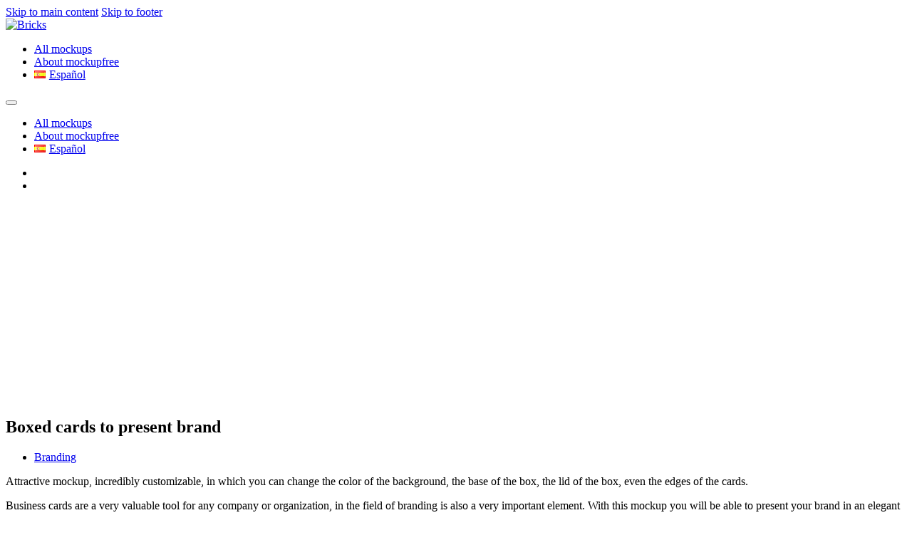

--- FILE ---
content_type: text/html; charset=UTF-8
request_url: https://mockupfree.org/en/mockup/boxed-cards-to-present-brand/
body_size: 15882
content:
<!DOCTYPE html>
<html lang="en-US">
<head>
<meta charset="UTF-8">
<meta name="viewport" content="width=device-width, initial-scale=1">
<meta name='robots' content='index, follow, max-image-preview:large, max-snippet:-1, max-video-preview:-1' />
<link rel="alternate" href="https://mockupfree.org/en/mockup/boxed-cards-to-present-brand/" hreflang="en" />
<link rel="alternate" href="https://mockupfree.org/mockup/tarjetas-en-caja-para-presentar-marca/" hreflang="es" />

	<!-- This site is optimized with the Yoast SEO plugin v26.8 - https://yoast.com/product/yoast-seo-wordpress/ -->
	<title>Boxed cards to present brand - Mockup Free</title>
	<link rel="canonical" href="https://mockupfree.org/en/mockup/boxed-cards-to-present-brand/" />
	<meta property="og:locale" content="en_US" />
	<meta property="og:locale:alternate" content="es_ES" />
	<meta property="og:type" content="article" />
	<meta property="og:title" content="Boxed cards to present brand - Mockup Free" />
	<meta property="og:description" content="Attractive mockup, incredibly customizable, in which you can change the color of the background, the base of the box, the lid of the box, even the edges of the cards. Business cards are a very valuable tool for any company or organization, in the field of branding is also a very important element. With this [&hellip;]" />
	<meta property="og:url" content="https://mockupfree.org/en/mockup/boxed-cards-to-present-brand/" />
	<meta property="og:site_name" content="Mockup Free" />
	<meta property="article:modified_time" content="2023-07-20T09:06:29+00:00" />
	<meta property="og:image" content="https://mockupfree.org/wp-content/uploads/2020/05/Tarjetas-en-caja-branding-1.jpg.webp" />
	<meta property="og:image:width" content="1200" />
	<meta property="og:image:height" content="748" />
	<meta property="og:image:type" content="image/webp" />
	<meta name="twitter:card" content="summary_large_image" />
	<meta name="twitter:label1" content="Est. reading time" />
	<meta name="twitter:data1" content="1 minute" />
	<script type="application/ld+json" class="yoast-schema-graph">{"@context":"https://schema.org","@graph":[{"@type":"WebPage","@id":"https://mockupfree.org/en/mockup/boxed-cards-to-present-brand/","url":"https://mockupfree.org/en/mockup/boxed-cards-to-present-brand/","name":"Boxed cards to present brand - Mockup Free","isPartOf":{"@id":"https://mockupfree.org/en/home/#website"},"primaryImageOfPage":{"@id":"https://mockupfree.org/en/mockup/boxed-cards-to-present-brand/#primaryimage"},"image":{"@id":"https://mockupfree.org/en/mockup/boxed-cards-to-present-brand/#primaryimage"},"thumbnailUrl":"https://mockupfree.org/wp-content/uploads/2020/05/Tarjetas-en-caja-branding-1.jpg.webp","datePublished":"2023-04-11T10:59:38+00:00","dateModified":"2023-07-20T09:06:29+00:00","breadcrumb":{"@id":"https://mockupfree.org/en/mockup/boxed-cards-to-present-brand/#breadcrumb"},"inLanguage":"en-US","potentialAction":[{"@type":"ReadAction","target":["https://mockupfree.org/en/mockup/boxed-cards-to-present-brand/"]}]},{"@type":"ImageObject","inLanguage":"en-US","@id":"https://mockupfree.org/en/mockup/boxed-cards-to-present-brand/#primaryimage","url":"https://mockupfree.org/wp-content/uploads/2020/05/Tarjetas-en-caja-branding-1.jpg.webp","contentUrl":"https://mockupfree.org/wp-content/uploads/2020/05/Tarjetas-en-caja-branding-1.jpg.webp","width":1200,"height":748,"caption":"Tarjetas-en-caja-branding-1.jpg"},{"@type":"BreadcrumbList","@id":"https://mockupfree.org/en/mockup/boxed-cards-to-present-brand/#breadcrumb","itemListElement":[{"@type":"ListItem","position":1,"name":"Home page","item":"https://mockupfree.org/en/home/"},{"@type":"ListItem","position":2,"name":"Mockups","item":"https://mockupfree.org/en/mockup/"},{"@type":"ListItem","position":3,"name":"Boxed cards to present brand"}]},{"@type":"WebSite","@id":"https://mockupfree.org/en/home/#website","url":"https://mockupfree.org/en/home/","name":"Mockup Free","description":"Free mockups by designers for designers and creatives","potentialAction":[{"@type":"SearchAction","target":{"@type":"EntryPoint","urlTemplate":"https://mockupfree.org/en/home/?s={search_term_string}"},"query-input":{"@type":"PropertyValueSpecification","valueRequired":true,"valueName":"search_term_string"}}],"inLanguage":"en-US"}]}</script>
	<!-- / Yoast SEO plugin. -->


<link rel="alternate" title="oEmbed (JSON)" type="application/json+oembed" href="https://mockupfree.org/wp-json/oembed/1.0/embed?url=https%3A%2F%2Fmockupfree.org%2Fen%2Fmockup%2Fboxed-cards-to-present-brand%2F&#038;lang=en" />
<link rel="alternate" title="oEmbed (XML)" type="text/xml+oembed" href="https://mockupfree.org/wp-json/oembed/1.0/embed?url=https%3A%2F%2Fmockupfree.org%2Fen%2Fmockup%2Fboxed-cards-to-present-brand%2F&#038;format=xml&#038;lang=en" />
<style id='wp-img-auto-sizes-contain-inline-css'>
img:is([sizes=auto i],[sizes^="auto," i]){contain-intrinsic-size:3000px 1500px}
/*# sourceURL=wp-img-auto-sizes-contain-inline-css */
</style>

<style id='classic-theme-styles-inline-css'>
/*! This file is auto-generated */
.wp-block-button__link{color:#fff;background-color:#32373c;border-radius:9999px;box-shadow:none;text-decoration:none;padding:calc(.667em + 2px) calc(1.333em + 2px);font-size:1.125em}.wp-block-file__button{background:#32373c;color:#fff;text-decoration:none}
/*# sourceURL=/wp-includes/css/classic-themes.min.css */
</style>
<link rel='stylesheet' id='jet-engine-frontend-css' href='https://mockupfree.org/wp-content/plugins/jet-engine/assets/css/frontend.css?ver=3.8.3' media='all' />
<link rel='stylesheet' id='cmplz-general-css' href='https://mockupfree.org/wp-content/plugins/complianz-gdpr/assets/css/cookieblocker.min.css?ver=1765964245' media='all' />
<link rel='stylesheet' id='bricks-frontend-css' href='https://mockupfree.org/wp-content/themes/bricks/assets/css/frontend-light-layer.min.css?ver=1762938479' media='all' />
<style id='bricks-frontend-inline-css'>
@font-face{font-family:"Roboto";font-weight:400;font-display:swap;src:url(https://mockupfree.org/wp-content/uploads/2023/02/Roboto-Regular.ttf) format("truetype");}@font-face{font-family:"Roboto";font-weight:700;font-display:swap;src:url(https://mockupfree.org/wp-content/uploads/2023/02/Roboto-Bold.ttf) format("truetype");}@font-face{font-family:"Roboto";font-weight:700;font-style:italic;font-display:swap;src:url(https://mockupfree.org/wp-content/uploads/2023/02/Roboto-BoldItalic.ttf) format("truetype");}@font-face{font-family:"Roboto";font-weight:400;font-style:italic;font-display:swap;src:url(https://mockupfree.org/wp-content/uploads/2023/02/Roboto-Italic.ttf) format("truetype");}

/*# sourceURL=bricks-frontend-inline-css */
</style>
<link rel='stylesheet' id='bricks-child-css' href='https://mockupfree.org/wp-content/themes/bricks-child/style.css?ver=1667214264' media='all' />
<link rel='stylesheet' id='bricks-polylang-css' href='https://mockupfree.org/wp-content/themes/bricks/assets/css/integrations/polylang.min.css?ver=1762938507' media='all' />
<link rel='stylesheet' id='bricks-color-palettes-css' href='https://mockupfree.org/wp-content/uploads/bricks/css/color-palettes.min.css?ver=1762938784' media='all' />
<link rel='stylesheet' id='bricks-theme-style-principal-css' href='https://mockupfree.org/wp-content/uploads/bricks/css/theme-style-principal.min.css?ver=1762938788' media='all' />
<link rel='stylesheet' id='bricks-post-11071-css' href='https://mockupfree.org/wp-content/uploads/bricks/css/post-11071.min.css?ver=1762938798' media='all' />
<link rel='stylesheet' id='bricks-post-11171-css' href='https://mockupfree.org/wp-content/uploads/bricks/css/post-11171.min.css?ver=1762938793' media='all' />
<link rel='stylesheet' id='bricks-post-11085-css' href='https://mockupfree.org/wp-content/uploads/bricks/css/post-11085.min.css?ver=1762938797' media='all' />
<link rel='stylesheet' id='bricks-post-11141-css' href='https://mockupfree.org/wp-content/uploads/bricks/css/post-11141.min.css?ver=1762938794' media='all' />
<link rel='stylesheet' id='bricks-post-11128-css' href='https://mockupfree.org/wp-content/uploads/bricks/css/post-11128.min.css?ver=1762938796' media='all' />
<link rel='stylesheet' id='bricks-font-awesome-6-brands-css' href='https://mockupfree.org/wp-content/themes/bricks/assets/css/libs/font-awesome-6-brands-layer.min.css?ver=1762938508' media='all' />
<link rel='stylesheet' id='bricks-ionicons-css' href='https://mockupfree.org/wp-content/themes/bricks/assets/css/libs/ionicons-layer.min.css?ver=1762938509' media='all' />
<link rel='stylesheet' id='bricks-themify-icons-css' href='https://mockupfree.org/wp-content/themes/bricks/assets/css/libs/themify-icons-layer.min.css?ver=1762938510' media='all' />
<link rel='stylesheet' id='bricks-photoswipe-css' href='https://mockupfree.org/wp-content/themes/bricks/assets/css/libs/photoswipe.min.css?ver=1762938509' media='all' />
<link rel='stylesheet' id='wp-block-paragraph-css' href='https://mockupfree.org/wp-includes/blocks/paragraph/style.min.css?ver=6.9' media='all' />
            <script>
                // Moosend Tracking and Forms library
                !function (t, n, e, o, a) {
                    function d(t) {
                        var n = ~~(Date.now() / 3e5), o = document.createElement(e);
                        o.async = !0, o.src = t + "?ts=" + n;
                        var a = document.getElementsByTagName(e)[0];
                        a.parentNode.insertBefore(o, a)
                    }

                    t.MooTrackerObject = a, t[a] = t[a] || function () {
                        return t[a].q ? void t[a].q.push(arguments) : void (t[a].q = [arguments])
                    }, window.attachEvent ? window.attachEvent("onload", d.bind(this, o)) : window.addEventListener("load", d.bind(this, o), !1)
                }(window, document, "script", "//cdn.stat-track.com/statics/moosend-tracking.min.js", "mootrack");
                mootrack('setCookieNames', { userIdName: 'MOOSEND_USER_ID' });
                mootrack('init', '25903e95-e782-4b09-a049-282648ccde29');
            </script>
            <link rel="https://api.w.org/" href="https://mockupfree.org/wp-json/" /><link rel="alternate" title="JSON" type="application/json" href="https://mockupfree.org/wp-json/wp/v2/mockup/11367" /><link rel='shortlink' href='https://mockupfree.org/?p=11367' />
			<style>.cmplz-hidden {
					display: none !important;
				}</style><!-- Google Tag Manager -->
<script>(function(w,d,s,l,i){w[l]=w[l]||[];w[l].push({'gtm.start':
new Date().getTime(),event:'gtm.js'});var f=d.getElementsByTagName(s)[0],
j=d.createElement(s),dl=l!='dataLayer'?'&l='+l:'';j.async=true;j.src=
'https://www.googletagmanager.com/gtm.js?id='+i+dl;f.parentNode.insertBefore(j,f);
})(window,document,'script','dataLayer','GTM-WT8R93J');</script>
<!-- End Google Tag Manager -->

<script async src="https://pagead2.googlesyndication.com/pagead/js/adsbygoogle.js?client=ca-pub-5058227465311099"
     crossorigin="anonymous"></script>

<!-- Google tag (gtag.js) -->
<script async src="https://www.googletagmanager.com/gtag/js?id=G-8TWNRCQP1X"></script>
<script>
  window.dataLayer = window.dataLayer || [];
  function gtag(){dataLayer.push(arguments);}
  gtag('js', new Date());

  gtag('config', 'G-8TWNRCQP1X');
</script>
<link rel="icon" href="https://mockupfree.org/wp-content/uploads/2022/10/cropped-cropped-Fav-32x32.png" sizes="32x32" />
<link rel="icon" href="https://mockupfree.org/wp-content/uploads/2022/10/cropped-cropped-Fav-192x192.png" sizes="192x192" />
<link rel="apple-touch-icon" href="https://mockupfree.org/wp-content/uploads/2022/10/cropped-cropped-Fav-180x180.png" />
<meta name="msapplication-TileImage" content="https://mockupfree.org/wp-content/uploads/2022/10/cropped-cropped-Fav-270x270.png" />
		<style id="wp-custom-css">
			/* Link colors */
.um a.um-link,
.um .um-tip:hover,
.um .um-field-radio.active:not(.um-field-radio-state-disabled) i,
.um .um-field-checkbox.active:not(.um-field-radio-state-disabled) i,
.um .um-member-name a:hover,
.um .um-member-more a:hover,
.um .um-member-less a:hover,
.um .um-members-pagi a:hover,
.um .um-cover-add:hover,
.um .um-profile-subnav a.active,
.um .um-item-meta a,
.um-account-name a:hover,
.um-account-nav a.current,
.um-account-side li a.current span.um-account-icon,
.um-account-side li a.current:hover span.um-account-icon,
.um-dropdown li a:hover,
i.um-active-color,
span.um-active-color
{
    color: #cd2653 !important;
}

.um a.um-link:hover,
.um a.um-link-hvr:hover {
    color: #44b0ec !important;
}

/* Button colors */
.um .um-field-group-head,
.picker__box,
.picker__nav--prev:hover,
.picker__nav--next:hover,
.um .um-members-pagi span.current,
.um .um-members-pagi span.current:hover,
.um .um-profile-nav-item.active a,
.um .um-profile-nav-item.active a:hover,
.upload,
.um-modal-header,
.um-modal-btn,
.um-modal-btn.disabled,
.um-modal-btn.disabled:hover,
div.uimob800 .um-account-side li a.current,
div.uimob800 .um-account-side li a.current:hover,
.um .um-button,
.um a.um-button,
.um a.um-button.um-disabled:hover,
.um a.um-button.um-disabled:focus,
.um a.um-button.um-disabled:active,
.um input[type=submit].um-button,
.um input[type=submit].um-button:focus,
.um input[type=submit]:disabled:hover
{
    background: #cd2653 !important;
}

.um-request-button {
    background-color: #cd2653;
		color:#ffffff !important;
}

.um-request-button:hover {
    display: inline-block;
    background-color:#3a3a3a !important;
}


.um .um-field-group-head:hover,
.picker__footer,
.picker__header,
.picker__day--infocus:hover,
.picker__day--outfocus:hover,
.picker__day--highlighted:hover,
.picker--focused .picker__day--highlighted,
.picker__list-item:hover,
.picker__list-item--highlighted:hover,
.picker--focused .picker__list-item--highlighted,
.picker__list-item--selected,
.picker__list-item--selected:hover,
.picker--focused .picker__list-item--selected,
.um .um-button:hover,
.um a.um-button:hover,
.um input[type=submit].um-button:hover{
    background: #363636 !important;
}

/* Button alt colors */
.um .um-button.um-alt, 
.um input[type=submit].um-button.um-alt {
    background: #eeeeee !important;
}

.um .um-button.um-alt:hover,
.um input[type=submit].um-button.um-alt:hover {
    background: #e5e5e5 !important;	
}		</style>
		
<meta property="og:url" content="https://mockupfree.org/en/mockup/boxed-cards-to-present-brand/" />
<meta property="og:site_name" content="Mockup Free" />
<meta property="og:title" content="Boxed cards to present brand" />
<meta property="og:description" content="Attractive mockup, incredibly customizable, in which you can change the color of the background, the base of the box, the lid of the box, even the edges of the cards. Business cards are a very valuable tool for any company or organization, in the field of branding is also a very important element. With this [&hellip;]" />
<meta property="og:image" content="https://mockupfree.org/wp-content/uploads/2020/05/Tarjetas-en-caja-branding-1.jpg-1024x638.webp" />
<meta property="og:type" content="website" />
<link rel='stylesheet' id='jet-fb-option-field-checkbox-css' href='https://mockupfree.org/wp-content/plugins/jetformbuilder/modules/option-field/assets/build/checkbox.css?ver=6e25adbbae5a5d1bb65e' media='all' />
<style id='global-styles-inline-css'>
:root{--wp--preset--aspect-ratio--square: 1;--wp--preset--aspect-ratio--4-3: 4/3;--wp--preset--aspect-ratio--3-4: 3/4;--wp--preset--aspect-ratio--3-2: 3/2;--wp--preset--aspect-ratio--2-3: 2/3;--wp--preset--aspect-ratio--16-9: 16/9;--wp--preset--aspect-ratio--9-16: 9/16;--wp--preset--color--black: #000000;--wp--preset--color--cyan-bluish-gray: #abb8c3;--wp--preset--color--white: #ffffff;--wp--preset--color--pale-pink: #f78da7;--wp--preset--color--vivid-red: #cf2e2e;--wp--preset--color--luminous-vivid-orange: #ff6900;--wp--preset--color--luminous-vivid-amber: #fcb900;--wp--preset--color--light-green-cyan: #7bdcb5;--wp--preset--color--vivid-green-cyan: #00d084;--wp--preset--color--pale-cyan-blue: #8ed1fc;--wp--preset--color--vivid-cyan-blue: #0693e3;--wp--preset--color--vivid-purple: #9b51e0;--wp--preset--gradient--vivid-cyan-blue-to-vivid-purple: linear-gradient(135deg,rgb(6,147,227) 0%,rgb(155,81,224) 100%);--wp--preset--gradient--light-green-cyan-to-vivid-green-cyan: linear-gradient(135deg,rgb(122,220,180) 0%,rgb(0,208,130) 100%);--wp--preset--gradient--luminous-vivid-amber-to-luminous-vivid-orange: linear-gradient(135deg,rgb(252,185,0) 0%,rgb(255,105,0) 100%);--wp--preset--gradient--luminous-vivid-orange-to-vivid-red: linear-gradient(135deg,rgb(255,105,0) 0%,rgb(207,46,46) 100%);--wp--preset--gradient--very-light-gray-to-cyan-bluish-gray: linear-gradient(135deg,rgb(238,238,238) 0%,rgb(169,184,195) 100%);--wp--preset--gradient--cool-to-warm-spectrum: linear-gradient(135deg,rgb(74,234,220) 0%,rgb(151,120,209) 20%,rgb(207,42,186) 40%,rgb(238,44,130) 60%,rgb(251,105,98) 80%,rgb(254,248,76) 100%);--wp--preset--gradient--blush-light-purple: linear-gradient(135deg,rgb(255,206,236) 0%,rgb(152,150,240) 100%);--wp--preset--gradient--blush-bordeaux: linear-gradient(135deg,rgb(254,205,165) 0%,rgb(254,45,45) 50%,rgb(107,0,62) 100%);--wp--preset--gradient--luminous-dusk: linear-gradient(135deg,rgb(255,203,112) 0%,rgb(199,81,192) 50%,rgb(65,88,208) 100%);--wp--preset--gradient--pale-ocean: linear-gradient(135deg,rgb(255,245,203) 0%,rgb(182,227,212) 50%,rgb(51,167,181) 100%);--wp--preset--gradient--electric-grass: linear-gradient(135deg,rgb(202,248,128) 0%,rgb(113,206,126) 100%);--wp--preset--gradient--midnight: linear-gradient(135deg,rgb(2,3,129) 0%,rgb(40,116,252) 100%);--wp--preset--font-size--small: 13px;--wp--preset--font-size--medium: 20px;--wp--preset--font-size--large: 36px;--wp--preset--font-size--x-large: 42px;--wp--preset--spacing--20: 0.44rem;--wp--preset--spacing--30: 0.67rem;--wp--preset--spacing--40: 1rem;--wp--preset--spacing--50: 1.5rem;--wp--preset--spacing--60: 2.25rem;--wp--preset--spacing--70: 3.38rem;--wp--preset--spacing--80: 5.06rem;--wp--preset--shadow--natural: 6px 6px 9px rgba(0, 0, 0, 0.2);--wp--preset--shadow--deep: 12px 12px 50px rgba(0, 0, 0, 0.4);--wp--preset--shadow--sharp: 6px 6px 0px rgba(0, 0, 0, 0.2);--wp--preset--shadow--outlined: 6px 6px 0px -3px rgb(255, 255, 255), 6px 6px rgb(0, 0, 0);--wp--preset--shadow--crisp: 6px 6px 0px rgb(0, 0, 0);}:where(.is-layout-flex){gap: 0.5em;}:where(.is-layout-grid){gap: 0.5em;}body .is-layout-flex{display: flex;}.is-layout-flex{flex-wrap: wrap;align-items: center;}.is-layout-flex > :is(*, div){margin: 0;}body .is-layout-grid{display: grid;}.is-layout-grid > :is(*, div){margin: 0;}:where(.wp-block-columns.is-layout-flex){gap: 2em;}:where(.wp-block-columns.is-layout-grid){gap: 2em;}:where(.wp-block-post-template.is-layout-flex){gap: 1.25em;}:where(.wp-block-post-template.is-layout-grid){gap: 1.25em;}.has-black-color{color: var(--wp--preset--color--black) !important;}.has-cyan-bluish-gray-color{color: var(--wp--preset--color--cyan-bluish-gray) !important;}.has-white-color{color: var(--wp--preset--color--white) !important;}.has-pale-pink-color{color: var(--wp--preset--color--pale-pink) !important;}.has-vivid-red-color{color: var(--wp--preset--color--vivid-red) !important;}.has-luminous-vivid-orange-color{color: var(--wp--preset--color--luminous-vivid-orange) !important;}.has-luminous-vivid-amber-color{color: var(--wp--preset--color--luminous-vivid-amber) !important;}.has-light-green-cyan-color{color: var(--wp--preset--color--light-green-cyan) !important;}.has-vivid-green-cyan-color{color: var(--wp--preset--color--vivid-green-cyan) !important;}.has-pale-cyan-blue-color{color: var(--wp--preset--color--pale-cyan-blue) !important;}.has-vivid-cyan-blue-color{color: var(--wp--preset--color--vivid-cyan-blue) !important;}.has-vivid-purple-color{color: var(--wp--preset--color--vivid-purple) !important;}.has-black-background-color{background-color: var(--wp--preset--color--black) !important;}.has-cyan-bluish-gray-background-color{background-color: var(--wp--preset--color--cyan-bluish-gray) !important;}.has-white-background-color{background-color: var(--wp--preset--color--white) !important;}.has-pale-pink-background-color{background-color: var(--wp--preset--color--pale-pink) !important;}.has-vivid-red-background-color{background-color: var(--wp--preset--color--vivid-red) !important;}.has-luminous-vivid-orange-background-color{background-color: var(--wp--preset--color--luminous-vivid-orange) !important;}.has-luminous-vivid-amber-background-color{background-color: var(--wp--preset--color--luminous-vivid-amber) !important;}.has-light-green-cyan-background-color{background-color: var(--wp--preset--color--light-green-cyan) !important;}.has-vivid-green-cyan-background-color{background-color: var(--wp--preset--color--vivid-green-cyan) !important;}.has-pale-cyan-blue-background-color{background-color: var(--wp--preset--color--pale-cyan-blue) !important;}.has-vivid-cyan-blue-background-color{background-color: var(--wp--preset--color--vivid-cyan-blue) !important;}.has-vivid-purple-background-color{background-color: var(--wp--preset--color--vivid-purple) !important;}.has-black-border-color{border-color: var(--wp--preset--color--black) !important;}.has-cyan-bluish-gray-border-color{border-color: var(--wp--preset--color--cyan-bluish-gray) !important;}.has-white-border-color{border-color: var(--wp--preset--color--white) !important;}.has-pale-pink-border-color{border-color: var(--wp--preset--color--pale-pink) !important;}.has-vivid-red-border-color{border-color: var(--wp--preset--color--vivid-red) !important;}.has-luminous-vivid-orange-border-color{border-color: var(--wp--preset--color--luminous-vivid-orange) !important;}.has-luminous-vivid-amber-border-color{border-color: var(--wp--preset--color--luminous-vivid-amber) !important;}.has-light-green-cyan-border-color{border-color: var(--wp--preset--color--light-green-cyan) !important;}.has-vivid-green-cyan-border-color{border-color: var(--wp--preset--color--vivid-green-cyan) !important;}.has-pale-cyan-blue-border-color{border-color: var(--wp--preset--color--pale-cyan-blue) !important;}.has-vivid-cyan-blue-border-color{border-color: var(--wp--preset--color--vivid-cyan-blue) !important;}.has-vivid-purple-border-color{border-color: var(--wp--preset--color--vivid-purple) !important;}.has-vivid-cyan-blue-to-vivid-purple-gradient-background{background: var(--wp--preset--gradient--vivid-cyan-blue-to-vivid-purple) !important;}.has-light-green-cyan-to-vivid-green-cyan-gradient-background{background: var(--wp--preset--gradient--light-green-cyan-to-vivid-green-cyan) !important;}.has-luminous-vivid-amber-to-luminous-vivid-orange-gradient-background{background: var(--wp--preset--gradient--luminous-vivid-amber-to-luminous-vivid-orange) !important;}.has-luminous-vivid-orange-to-vivid-red-gradient-background{background: var(--wp--preset--gradient--luminous-vivid-orange-to-vivid-red) !important;}.has-very-light-gray-to-cyan-bluish-gray-gradient-background{background: var(--wp--preset--gradient--very-light-gray-to-cyan-bluish-gray) !important;}.has-cool-to-warm-spectrum-gradient-background{background: var(--wp--preset--gradient--cool-to-warm-spectrum) !important;}.has-blush-light-purple-gradient-background{background: var(--wp--preset--gradient--blush-light-purple) !important;}.has-blush-bordeaux-gradient-background{background: var(--wp--preset--gradient--blush-bordeaux) !important;}.has-luminous-dusk-gradient-background{background: var(--wp--preset--gradient--luminous-dusk) !important;}.has-pale-ocean-gradient-background{background: var(--wp--preset--gradient--pale-ocean) !important;}.has-electric-grass-gradient-background{background: var(--wp--preset--gradient--electric-grass) !important;}.has-midnight-gradient-background{background: var(--wp--preset--gradient--midnight) !important;}.has-small-font-size{font-size: var(--wp--preset--font-size--small) !important;}.has-medium-font-size{font-size: var(--wp--preset--font-size--medium) !important;}.has-large-font-size{font-size: var(--wp--preset--font-size--large) !important;}.has-x-large-font-size{font-size: var(--wp--preset--font-size--x-large) !important;}
:root{--wp--preset--aspect-ratio--square: 1;--wp--preset--aspect-ratio--4-3: 4/3;--wp--preset--aspect-ratio--3-4: 3/4;--wp--preset--aspect-ratio--3-2: 3/2;--wp--preset--aspect-ratio--2-3: 2/3;--wp--preset--aspect-ratio--16-9: 16/9;--wp--preset--aspect-ratio--9-16: 9/16;--wp--preset--color--black: #000000;--wp--preset--color--cyan-bluish-gray: #abb8c3;--wp--preset--color--white: #ffffff;--wp--preset--color--pale-pink: #f78da7;--wp--preset--color--vivid-red: #cf2e2e;--wp--preset--color--luminous-vivid-orange: #ff6900;--wp--preset--color--luminous-vivid-amber: #fcb900;--wp--preset--color--light-green-cyan: #7bdcb5;--wp--preset--color--vivid-green-cyan: #00d084;--wp--preset--color--pale-cyan-blue: #8ed1fc;--wp--preset--color--vivid-cyan-blue: #0693e3;--wp--preset--color--vivid-purple: #9b51e0;--wp--preset--gradient--vivid-cyan-blue-to-vivid-purple: linear-gradient(135deg,rgb(6,147,227) 0%,rgb(155,81,224) 100%);--wp--preset--gradient--light-green-cyan-to-vivid-green-cyan: linear-gradient(135deg,rgb(122,220,180) 0%,rgb(0,208,130) 100%);--wp--preset--gradient--luminous-vivid-amber-to-luminous-vivid-orange: linear-gradient(135deg,rgb(252,185,0) 0%,rgb(255,105,0) 100%);--wp--preset--gradient--luminous-vivid-orange-to-vivid-red: linear-gradient(135deg,rgb(255,105,0) 0%,rgb(207,46,46) 100%);--wp--preset--gradient--very-light-gray-to-cyan-bluish-gray: linear-gradient(135deg,rgb(238,238,238) 0%,rgb(169,184,195) 100%);--wp--preset--gradient--cool-to-warm-spectrum: linear-gradient(135deg,rgb(74,234,220) 0%,rgb(151,120,209) 20%,rgb(207,42,186) 40%,rgb(238,44,130) 60%,rgb(251,105,98) 80%,rgb(254,248,76) 100%);--wp--preset--gradient--blush-light-purple: linear-gradient(135deg,rgb(255,206,236) 0%,rgb(152,150,240) 100%);--wp--preset--gradient--blush-bordeaux: linear-gradient(135deg,rgb(254,205,165) 0%,rgb(254,45,45) 50%,rgb(107,0,62) 100%);--wp--preset--gradient--luminous-dusk: linear-gradient(135deg,rgb(255,203,112) 0%,rgb(199,81,192) 50%,rgb(65,88,208) 100%);--wp--preset--gradient--pale-ocean: linear-gradient(135deg,rgb(255,245,203) 0%,rgb(182,227,212) 50%,rgb(51,167,181) 100%);--wp--preset--gradient--electric-grass: linear-gradient(135deg,rgb(202,248,128) 0%,rgb(113,206,126) 100%);--wp--preset--gradient--midnight: linear-gradient(135deg,rgb(2,3,129) 0%,rgb(40,116,252) 100%);--wp--preset--font-size--small: 13px;--wp--preset--font-size--medium: 20px;--wp--preset--font-size--large: 36px;--wp--preset--font-size--x-large: 42px;--wp--preset--spacing--20: 0.44rem;--wp--preset--spacing--30: 0.67rem;--wp--preset--spacing--40: 1rem;--wp--preset--spacing--50: 1.5rem;--wp--preset--spacing--60: 2.25rem;--wp--preset--spacing--70: 3.38rem;--wp--preset--spacing--80: 5.06rem;--wp--preset--shadow--natural: 6px 6px 9px rgba(0, 0, 0, 0.2);--wp--preset--shadow--deep: 12px 12px 50px rgba(0, 0, 0, 0.4);--wp--preset--shadow--sharp: 6px 6px 0px rgba(0, 0, 0, 0.2);--wp--preset--shadow--outlined: 6px 6px 0px -3px rgb(255, 255, 255), 6px 6px rgb(0, 0, 0);--wp--preset--shadow--crisp: 6px 6px 0px rgb(0, 0, 0);}:where(.is-layout-flex){gap: 0.5em;}:where(.is-layout-grid){gap: 0.5em;}body .is-layout-flex{display: flex;}.is-layout-flex{flex-wrap: wrap;align-items: center;}.is-layout-flex > :is(*, div){margin: 0;}body .is-layout-grid{display: grid;}.is-layout-grid > :is(*, div){margin: 0;}:where(.wp-block-columns.is-layout-flex){gap: 2em;}:where(.wp-block-columns.is-layout-grid){gap: 2em;}:where(.wp-block-post-template.is-layout-flex){gap: 1.25em;}:where(.wp-block-post-template.is-layout-grid){gap: 1.25em;}.has-black-color{color: var(--wp--preset--color--black) !important;}.has-cyan-bluish-gray-color{color: var(--wp--preset--color--cyan-bluish-gray) !important;}.has-white-color{color: var(--wp--preset--color--white) !important;}.has-pale-pink-color{color: var(--wp--preset--color--pale-pink) !important;}.has-vivid-red-color{color: var(--wp--preset--color--vivid-red) !important;}.has-luminous-vivid-orange-color{color: var(--wp--preset--color--luminous-vivid-orange) !important;}.has-luminous-vivid-amber-color{color: var(--wp--preset--color--luminous-vivid-amber) !important;}.has-light-green-cyan-color{color: var(--wp--preset--color--light-green-cyan) !important;}.has-vivid-green-cyan-color{color: var(--wp--preset--color--vivid-green-cyan) !important;}.has-pale-cyan-blue-color{color: var(--wp--preset--color--pale-cyan-blue) !important;}.has-vivid-cyan-blue-color{color: var(--wp--preset--color--vivid-cyan-blue) !important;}.has-vivid-purple-color{color: var(--wp--preset--color--vivid-purple) !important;}.has-black-background-color{background-color: var(--wp--preset--color--black) !important;}.has-cyan-bluish-gray-background-color{background-color: var(--wp--preset--color--cyan-bluish-gray) !important;}.has-white-background-color{background-color: var(--wp--preset--color--white) !important;}.has-pale-pink-background-color{background-color: var(--wp--preset--color--pale-pink) !important;}.has-vivid-red-background-color{background-color: var(--wp--preset--color--vivid-red) !important;}.has-luminous-vivid-orange-background-color{background-color: var(--wp--preset--color--luminous-vivid-orange) !important;}.has-luminous-vivid-amber-background-color{background-color: var(--wp--preset--color--luminous-vivid-amber) !important;}.has-light-green-cyan-background-color{background-color: var(--wp--preset--color--light-green-cyan) !important;}.has-vivid-green-cyan-background-color{background-color: var(--wp--preset--color--vivid-green-cyan) !important;}.has-pale-cyan-blue-background-color{background-color: var(--wp--preset--color--pale-cyan-blue) !important;}.has-vivid-cyan-blue-background-color{background-color: var(--wp--preset--color--vivid-cyan-blue) !important;}.has-vivid-purple-background-color{background-color: var(--wp--preset--color--vivid-purple) !important;}.has-black-border-color{border-color: var(--wp--preset--color--black) !important;}.has-cyan-bluish-gray-border-color{border-color: var(--wp--preset--color--cyan-bluish-gray) !important;}.has-white-border-color{border-color: var(--wp--preset--color--white) !important;}.has-pale-pink-border-color{border-color: var(--wp--preset--color--pale-pink) !important;}.has-vivid-red-border-color{border-color: var(--wp--preset--color--vivid-red) !important;}.has-luminous-vivid-orange-border-color{border-color: var(--wp--preset--color--luminous-vivid-orange) !important;}.has-luminous-vivid-amber-border-color{border-color: var(--wp--preset--color--luminous-vivid-amber) !important;}.has-light-green-cyan-border-color{border-color: var(--wp--preset--color--light-green-cyan) !important;}.has-vivid-green-cyan-border-color{border-color: var(--wp--preset--color--vivid-green-cyan) !important;}.has-pale-cyan-blue-border-color{border-color: var(--wp--preset--color--pale-cyan-blue) !important;}.has-vivid-cyan-blue-border-color{border-color: var(--wp--preset--color--vivid-cyan-blue) !important;}.has-vivid-purple-border-color{border-color: var(--wp--preset--color--vivid-purple) !important;}.has-vivid-cyan-blue-to-vivid-purple-gradient-background{background: var(--wp--preset--gradient--vivid-cyan-blue-to-vivid-purple) !important;}.has-light-green-cyan-to-vivid-green-cyan-gradient-background{background: var(--wp--preset--gradient--light-green-cyan-to-vivid-green-cyan) !important;}.has-luminous-vivid-amber-to-luminous-vivid-orange-gradient-background{background: var(--wp--preset--gradient--luminous-vivid-amber-to-luminous-vivid-orange) !important;}.has-luminous-vivid-orange-to-vivid-red-gradient-background{background: var(--wp--preset--gradient--luminous-vivid-orange-to-vivid-red) !important;}.has-very-light-gray-to-cyan-bluish-gray-gradient-background{background: var(--wp--preset--gradient--very-light-gray-to-cyan-bluish-gray) !important;}.has-cool-to-warm-spectrum-gradient-background{background: var(--wp--preset--gradient--cool-to-warm-spectrum) !important;}.has-blush-light-purple-gradient-background{background: var(--wp--preset--gradient--blush-light-purple) !important;}.has-blush-bordeaux-gradient-background{background: var(--wp--preset--gradient--blush-bordeaux) !important;}.has-luminous-dusk-gradient-background{background: var(--wp--preset--gradient--luminous-dusk) !important;}.has-pale-ocean-gradient-background{background: var(--wp--preset--gradient--pale-ocean) !important;}.has-electric-grass-gradient-background{background: var(--wp--preset--gradient--electric-grass) !important;}.has-midnight-gradient-background{background: var(--wp--preset--gradient--midnight) !important;}.has-small-font-size{font-size: var(--wp--preset--font-size--small) !important;}.has-medium-font-size{font-size: var(--wp--preset--font-size--medium) !important;}.has-large-font-size{font-size: var(--wp--preset--font-size--large) !important;}.has-x-large-font-size{font-size: var(--wp--preset--font-size--x-large) !important;}
:root{--wp--preset--aspect-ratio--square: 1;--wp--preset--aspect-ratio--4-3: 4/3;--wp--preset--aspect-ratio--3-4: 3/4;--wp--preset--aspect-ratio--3-2: 3/2;--wp--preset--aspect-ratio--2-3: 2/3;--wp--preset--aspect-ratio--16-9: 16/9;--wp--preset--aspect-ratio--9-16: 9/16;--wp--preset--color--black: #000000;--wp--preset--color--cyan-bluish-gray: #abb8c3;--wp--preset--color--white: #ffffff;--wp--preset--color--pale-pink: #f78da7;--wp--preset--color--vivid-red: #cf2e2e;--wp--preset--color--luminous-vivid-orange: #ff6900;--wp--preset--color--luminous-vivid-amber: #fcb900;--wp--preset--color--light-green-cyan: #7bdcb5;--wp--preset--color--vivid-green-cyan: #00d084;--wp--preset--color--pale-cyan-blue: #8ed1fc;--wp--preset--color--vivid-cyan-blue: #0693e3;--wp--preset--color--vivid-purple: #9b51e0;--wp--preset--gradient--vivid-cyan-blue-to-vivid-purple: linear-gradient(135deg,rgb(6,147,227) 0%,rgb(155,81,224) 100%);--wp--preset--gradient--light-green-cyan-to-vivid-green-cyan: linear-gradient(135deg,rgb(122,220,180) 0%,rgb(0,208,130) 100%);--wp--preset--gradient--luminous-vivid-amber-to-luminous-vivid-orange: linear-gradient(135deg,rgb(252,185,0) 0%,rgb(255,105,0) 100%);--wp--preset--gradient--luminous-vivid-orange-to-vivid-red: linear-gradient(135deg,rgb(255,105,0) 0%,rgb(207,46,46) 100%);--wp--preset--gradient--very-light-gray-to-cyan-bluish-gray: linear-gradient(135deg,rgb(238,238,238) 0%,rgb(169,184,195) 100%);--wp--preset--gradient--cool-to-warm-spectrum: linear-gradient(135deg,rgb(74,234,220) 0%,rgb(151,120,209) 20%,rgb(207,42,186) 40%,rgb(238,44,130) 60%,rgb(251,105,98) 80%,rgb(254,248,76) 100%);--wp--preset--gradient--blush-light-purple: linear-gradient(135deg,rgb(255,206,236) 0%,rgb(152,150,240) 100%);--wp--preset--gradient--blush-bordeaux: linear-gradient(135deg,rgb(254,205,165) 0%,rgb(254,45,45) 50%,rgb(107,0,62) 100%);--wp--preset--gradient--luminous-dusk: linear-gradient(135deg,rgb(255,203,112) 0%,rgb(199,81,192) 50%,rgb(65,88,208) 100%);--wp--preset--gradient--pale-ocean: linear-gradient(135deg,rgb(255,245,203) 0%,rgb(182,227,212) 50%,rgb(51,167,181) 100%);--wp--preset--gradient--electric-grass: linear-gradient(135deg,rgb(202,248,128) 0%,rgb(113,206,126) 100%);--wp--preset--gradient--midnight: linear-gradient(135deg,rgb(2,3,129) 0%,rgb(40,116,252) 100%);--wp--preset--font-size--small: 13px;--wp--preset--font-size--medium: 20px;--wp--preset--font-size--large: 36px;--wp--preset--font-size--x-large: 42px;--wp--preset--spacing--20: 0.44rem;--wp--preset--spacing--30: 0.67rem;--wp--preset--spacing--40: 1rem;--wp--preset--spacing--50: 1.5rem;--wp--preset--spacing--60: 2.25rem;--wp--preset--spacing--70: 3.38rem;--wp--preset--spacing--80: 5.06rem;--wp--preset--shadow--natural: 6px 6px 9px rgba(0, 0, 0, 0.2);--wp--preset--shadow--deep: 12px 12px 50px rgba(0, 0, 0, 0.4);--wp--preset--shadow--sharp: 6px 6px 0px rgba(0, 0, 0, 0.2);--wp--preset--shadow--outlined: 6px 6px 0px -3px rgb(255, 255, 255), 6px 6px rgb(0, 0, 0);--wp--preset--shadow--crisp: 6px 6px 0px rgb(0, 0, 0);}:where(.is-layout-flex){gap: 0.5em;}:where(.is-layout-grid){gap: 0.5em;}body .is-layout-flex{display: flex;}.is-layout-flex{flex-wrap: wrap;align-items: center;}.is-layout-flex > :is(*, div){margin: 0;}body .is-layout-grid{display: grid;}.is-layout-grid > :is(*, div){margin: 0;}:where(.wp-block-columns.is-layout-flex){gap: 2em;}:where(.wp-block-columns.is-layout-grid){gap: 2em;}:where(.wp-block-post-template.is-layout-flex){gap: 1.25em;}:where(.wp-block-post-template.is-layout-grid){gap: 1.25em;}.has-black-color{color: var(--wp--preset--color--black) !important;}.has-cyan-bluish-gray-color{color: var(--wp--preset--color--cyan-bluish-gray) !important;}.has-white-color{color: var(--wp--preset--color--white) !important;}.has-pale-pink-color{color: var(--wp--preset--color--pale-pink) !important;}.has-vivid-red-color{color: var(--wp--preset--color--vivid-red) !important;}.has-luminous-vivid-orange-color{color: var(--wp--preset--color--luminous-vivid-orange) !important;}.has-luminous-vivid-amber-color{color: var(--wp--preset--color--luminous-vivid-amber) !important;}.has-light-green-cyan-color{color: var(--wp--preset--color--light-green-cyan) !important;}.has-vivid-green-cyan-color{color: var(--wp--preset--color--vivid-green-cyan) !important;}.has-pale-cyan-blue-color{color: var(--wp--preset--color--pale-cyan-blue) !important;}.has-vivid-cyan-blue-color{color: var(--wp--preset--color--vivid-cyan-blue) !important;}.has-vivid-purple-color{color: var(--wp--preset--color--vivid-purple) !important;}.has-black-background-color{background-color: var(--wp--preset--color--black) !important;}.has-cyan-bluish-gray-background-color{background-color: var(--wp--preset--color--cyan-bluish-gray) !important;}.has-white-background-color{background-color: var(--wp--preset--color--white) !important;}.has-pale-pink-background-color{background-color: var(--wp--preset--color--pale-pink) !important;}.has-vivid-red-background-color{background-color: var(--wp--preset--color--vivid-red) !important;}.has-luminous-vivid-orange-background-color{background-color: var(--wp--preset--color--luminous-vivid-orange) !important;}.has-luminous-vivid-amber-background-color{background-color: var(--wp--preset--color--luminous-vivid-amber) !important;}.has-light-green-cyan-background-color{background-color: var(--wp--preset--color--light-green-cyan) !important;}.has-vivid-green-cyan-background-color{background-color: var(--wp--preset--color--vivid-green-cyan) !important;}.has-pale-cyan-blue-background-color{background-color: var(--wp--preset--color--pale-cyan-blue) !important;}.has-vivid-cyan-blue-background-color{background-color: var(--wp--preset--color--vivid-cyan-blue) !important;}.has-vivid-purple-background-color{background-color: var(--wp--preset--color--vivid-purple) !important;}.has-black-border-color{border-color: var(--wp--preset--color--black) !important;}.has-cyan-bluish-gray-border-color{border-color: var(--wp--preset--color--cyan-bluish-gray) !important;}.has-white-border-color{border-color: var(--wp--preset--color--white) !important;}.has-pale-pink-border-color{border-color: var(--wp--preset--color--pale-pink) !important;}.has-vivid-red-border-color{border-color: var(--wp--preset--color--vivid-red) !important;}.has-luminous-vivid-orange-border-color{border-color: var(--wp--preset--color--luminous-vivid-orange) !important;}.has-luminous-vivid-amber-border-color{border-color: var(--wp--preset--color--luminous-vivid-amber) !important;}.has-light-green-cyan-border-color{border-color: var(--wp--preset--color--light-green-cyan) !important;}.has-vivid-green-cyan-border-color{border-color: var(--wp--preset--color--vivid-green-cyan) !important;}.has-pale-cyan-blue-border-color{border-color: var(--wp--preset--color--pale-cyan-blue) !important;}.has-vivid-cyan-blue-border-color{border-color: var(--wp--preset--color--vivid-cyan-blue) !important;}.has-vivid-purple-border-color{border-color: var(--wp--preset--color--vivid-purple) !important;}.has-vivid-cyan-blue-to-vivid-purple-gradient-background{background: var(--wp--preset--gradient--vivid-cyan-blue-to-vivid-purple) !important;}.has-light-green-cyan-to-vivid-green-cyan-gradient-background{background: var(--wp--preset--gradient--light-green-cyan-to-vivid-green-cyan) !important;}.has-luminous-vivid-amber-to-luminous-vivid-orange-gradient-background{background: var(--wp--preset--gradient--luminous-vivid-amber-to-luminous-vivid-orange) !important;}.has-luminous-vivid-orange-to-vivid-red-gradient-background{background: var(--wp--preset--gradient--luminous-vivid-orange-to-vivid-red) !important;}.has-very-light-gray-to-cyan-bluish-gray-gradient-background{background: var(--wp--preset--gradient--very-light-gray-to-cyan-bluish-gray) !important;}.has-cool-to-warm-spectrum-gradient-background{background: var(--wp--preset--gradient--cool-to-warm-spectrum) !important;}.has-blush-light-purple-gradient-background{background: var(--wp--preset--gradient--blush-light-purple) !important;}.has-blush-bordeaux-gradient-background{background: var(--wp--preset--gradient--blush-bordeaux) !important;}.has-luminous-dusk-gradient-background{background: var(--wp--preset--gradient--luminous-dusk) !important;}.has-pale-ocean-gradient-background{background: var(--wp--preset--gradient--pale-ocean) !important;}.has-electric-grass-gradient-background{background: var(--wp--preset--gradient--electric-grass) !important;}.has-midnight-gradient-background{background: var(--wp--preset--gradient--midnight) !important;}.has-small-font-size{font-size: var(--wp--preset--font-size--small) !important;}.has-medium-font-size{font-size: var(--wp--preset--font-size--medium) !important;}.has-large-font-size{font-size: var(--wp--preset--font-size--large) !important;}.has-x-large-font-size{font-size: var(--wp--preset--font-size--x-large) !important;}
:root{--wp--preset--aspect-ratio--square: 1;--wp--preset--aspect-ratio--4-3: 4/3;--wp--preset--aspect-ratio--3-4: 3/4;--wp--preset--aspect-ratio--3-2: 3/2;--wp--preset--aspect-ratio--2-3: 2/3;--wp--preset--aspect-ratio--16-9: 16/9;--wp--preset--aspect-ratio--9-16: 9/16;--wp--preset--color--black: #000000;--wp--preset--color--cyan-bluish-gray: #abb8c3;--wp--preset--color--white: #ffffff;--wp--preset--color--pale-pink: #f78da7;--wp--preset--color--vivid-red: #cf2e2e;--wp--preset--color--luminous-vivid-orange: #ff6900;--wp--preset--color--luminous-vivid-amber: #fcb900;--wp--preset--color--light-green-cyan: #7bdcb5;--wp--preset--color--vivid-green-cyan: #00d084;--wp--preset--color--pale-cyan-blue: #8ed1fc;--wp--preset--color--vivid-cyan-blue: #0693e3;--wp--preset--color--vivid-purple: #9b51e0;--wp--preset--gradient--vivid-cyan-blue-to-vivid-purple: linear-gradient(135deg,rgb(6,147,227) 0%,rgb(155,81,224) 100%);--wp--preset--gradient--light-green-cyan-to-vivid-green-cyan: linear-gradient(135deg,rgb(122,220,180) 0%,rgb(0,208,130) 100%);--wp--preset--gradient--luminous-vivid-amber-to-luminous-vivid-orange: linear-gradient(135deg,rgb(252,185,0) 0%,rgb(255,105,0) 100%);--wp--preset--gradient--luminous-vivid-orange-to-vivid-red: linear-gradient(135deg,rgb(255,105,0) 0%,rgb(207,46,46) 100%);--wp--preset--gradient--very-light-gray-to-cyan-bluish-gray: linear-gradient(135deg,rgb(238,238,238) 0%,rgb(169,184,195) 100%);--wp--preset--gradient--cool-to-warm-spectrum: linear-gradient(135deg,rgb(74,234,220) 0%,rgb(151,120,209) 20%,rgb(207,42,186) 40%,rgb(238,44,130) 60%,rgb(251,105,98) 80%,rgb(254,248,76) 100%);--wp--preset--gradient--blush-light-purple: linear-gradient(135deg,rgb(255,206,236) 0%,rgb(152,150,240) 100%);--wp--preset--gradient--blush-bordeaux: linear-gradient(135deg,rgb(254,205,165) 0%,rgb(254,45,45) 50%,rgb(107,0,62) 100%);--wp--preset--gradient--luminous-dusk: linear-gradient(135deg,rgb(255,203,112) 0%,rgb(199,81,192) 50%,rgb(65,88,208) 100%);--wp--preset--gradient--pale-ocean: linear-gradient(135deg,rgb(255,245,203) 0%,rgb(182,227,212) 50%,rgb(51,167,181) 100%);--wp--preset--gradient--electric-grass: linear-gradient(135deg,rgb(202,248,128) 0%,rgb(113,206,126) 100%);--wp--preset--gradient--midnight: linear-gradient(135deg,rgb(2,3,129) 0%,rgb(40,116,252) 100%);--wp--preset--font-size--small: 13px;--wp--preset--font-size--medium: 20px;--wp--preset--font-size--large: 36px;--wp--preset--font-size--x-large: 42px;--wp--preset--spacing--20: 0.44rem;--wp--preset--spacing--30: 0.67rem;--wp--preset--spacing--40: 1rem;--wp--preset--spacing--50: 1.5rem;--wp--preset--spacing--60: 2.25rem;--wp--preset--spacing--70: 3.38rem;--wp--preset--spacing--80: 5.06rem;--wp--preset--shadow--natural: 6px 6px 9px rgba(0, 0, 0, 0.2);--wp--preset--shadow--deep: 12px 12px 50px rgba(0, 0, 0, 0.4);--wp--preset--shadow--sharp: 6px 6px 0px rgba(0, 0, 0, 0.2);--wp--preset--shadow--outlined: 6px 6px 0px -3px rgb(255, 255, 255), 6px 6px rgb(0, 0, 0);--wp--preset--shadow--crisp: 6px 6px 0px rgb(0, 0, 0);}:where(.is-layout-flex){gap: 0.5em;}:where(.is-layout-grid){gap: 0.5em;}body .is-layout-flex{display: flex;}.is-layout-flex{flex-wrap: wrap;align-items: center;}.is-layout-flex > :is(*, div){margin: 0;}body .is-layout-grid{display: grid;}.is-layout-grid > :is(*, div){margin: 0;}:where(.wp-block-columns.is-layout-flex){gap: 2em;}:where(.wp-block-columns.is-layout-grid){gap: 2em;}:where(.wp-block-post-template.is-layout-flex){gap: 1.25em;}:where(.wp-block-post-template.is-layout-grid){gap: 1.25em;}.has-black-color{color: var(--wp--preset--color--black) !important;}.has-cyan-bluish-gray-color{color: var(--wp--preset--color--cyan-bluish-gray) !important;}.has-white-color{color: var(--wp--preset--color--white) !important;}.has-pale-pink-color{color: var(--wp--preset--color--pale-pink) !important;}.has-vivid-red-color{color: var(--wp--preset--color--vivid-red) !important;}.has-luminous-vivid-orange-color{color: var(--wp--preset--color--luminous-vivid-orange) !important;}.has-luminous-vivid-amber-color{color: var(--wp--preset--color--luminous-vivid-amber) !important;}.has-light-green-cyan-color{color: var(--wp--preset--color--light-green-cyan) !important;}.has-vivid-green-cyan-color{color: var(--wp--preset--color--vivid-green-cyan) !important;}.has-pale-cyan-blue-color{color: var(--wp--preset--color--pale-cyan-blue) !important;}.has-vivid-cyan-blue-color{color: var(--wp--preset--color--vivid-cyan-blue) !important;}.has-vivid-purple-color{color: var(--wp--preset--color--vivid-purple) !important;}.has-black-background-color{background-color: var(--wp--preset--color--black) !important;}.has-cyan-bluish-gray-background-color{background-color: var(--wp--preset--color--cyan-bluish-gray) !important;}.has-white-background-color{background-color: var(--wp--preset--color--white) !important;}.has-pale-pink-background-color{background-color: var(--wp--preset--color--pale-pink) !important;}.has-vivid-red-background-color{background-color: var(--wp--preset--color--vivid-red) !important;}.has-luminous-vivid-orange-background-color{background-color: var(--wp--preset--color--luminous-vivid-orange) !important;}.has-luminous-vivid-amber-background-color{background-color: var(--wp--preset--color--luminous-vivid-amber) !important;}.has-light-green-cyan-background-color{background-color: var(--wp--preset--color--light-green-cyan) !important;}.has-vivid-green-cyan-background-color{background-color: var(--wp--preset--color--vivid-green-cyan) !important;}.has-pale-cyan-blue-background-color{background-color: var(--wp--preset--color--pale-cyan-blue) !important;}.has-vivid-cyan-blue-background-color{background-color: var(--wp--preset--color--vivid-cyan-blue) !important;}.has-vivid-purple-background-color{background-color: var(--wp--preset--color--vivid-purple) !important;}.has-black-border-color{border-color: var(--wp--preset--color--black) !important;}.has-cyan-bluish-gray-border-color{border-color: var(--wp--preset--color--cyan-bluish-gray) !important;}.has-white-border-color{border-color: var(--wp--preset--color--white) !important;}.has-pale-pink-border-color{border-color: var(--wp--preset--color--pale-pink) !important;}.has-vivid-red-border-color{border-color: var(--wp--preset--color--vivid-red) !important;}.has-luminous-vivid-orange-border-color{border-color: var(--wp--preset--color--luminous-vivid-orange) !important;}.has-luminous-vivid-amber-border-color{border-color: var(--wp--preset--color--luminous-vivid-amber) !important;}.has-light-green-cyan-border-color{border-color: var(--wp--preset--color--light-green-cyan) !important;}.has-vivid-green-cyan-border-color{border-color: var(--wp--preset--color--vivid-green-cyan) !important;}.has-pale-cyan-blue-border-color{border-color: var(--wp--preset--color--pale-cyan-blue) !important;}.has-vivid-cyan-blue-border-color{border-color: var(--wp--preset--color--vivid-cyan-blue) !important;}.has-vivid-purple-border-color{border-color: var(--wp--preset--color--vivid-purple) !important;}.has-vivid-cyan-blue-to-vivid-purple-gradient-background{background: var(--wp--preset--gradient--vivid-cyan-blue-to-vivid-purple) !important;}.has-light-green-cyan-to-vivid-green-cyan-gradient-background{background: var(--wp--preset--gradient--light-green-cyan-to-vivid-green-cyan) !important;}.has-luminous-vivid-amber-to-luminous-vivid-orange-gradient-background{background: var(--wp--preset--gradient--luminous-vivid-amber-to-luminous-vivid-orange) !important;}.has-luminous-vivid-orange-to-vivid-red-gradient-background{background: var(--wp--preset--gradient--luminous-vivid-orange-to-vivid-red) !important;}.has-very-light-gray-to-cyan-bluish-gray-gradient-background{background: var(--wp--preset--gradient--very-light-gray-to-cyan-bluish-gray) !important;}.has-cool-to-warm-spectrum-gradient-background{background: var(--wp--preset--gradient--cool-to-warm-spectrum) !important;}.has-blush-light-purple-gradient-background{background: var(--wp--preset--gradient--blush-light-purple) !important;}.has-blush-bordeaux-gradient-background{background: var(--wp--preset--gradient--blush-bordeaux) !important;}.has-luminous-dusk-gradient-background{background: var(--wp--preset--gradient--luminous-dusk) !important;}.has-pale-ocean-gradient-background{background: var(--wp--preset--gradient--pale-ocean) !important;}.has-electric-grass-gradient-background{background: var(--wp--preset--gradient--electric-grass) !important;}.has-midnight-gradient-background{background: var(--wp--preset--gradient--midnight) !important;}.has-small-font-size{font-size: var(--wp--preset--font-size--small) !important;}.has-medium-font-size{font-size: var(--wp--preset--font-size--medium) !important;}.has-large-font-size{font-size: var(--wp--preset--font-size--large) !important;}.has-x-large-font-size{font-size: var(--wp--preset--font-size--x-large) !important;}
/*# sourceURL=global-styles-inline-css */
</style>
<link rel='stylesheet' id='wp-block-library-css' href='https://mockupfree.org/wp-includes/css/dist/block-library/style.min.css?ver=6.9' media='all' />
<style id='wp-block-library-inline-css'>
:where(figure) { margin: 0; }
/*wp_block_styles_on_demand_placeholder:69789e8ed1543*/
/*# sourceURL=wp-block-library-inline-css */
</style>
<link rel='stylesheet' id='jet-form-builder-frontend-css' href='https://mockupfree.org/wp-content/plugins/jetformbuilder/assets/build/frontend/main.css?ver=3.5.6.1' media='all' />
<link rel='stylesheet' id='jet-fb-compat-bricks-frontend-css' href='https://mockupfree.org/wp-content/plugins/jetformbuilder/compatibility/bricks/assets/build/frontend.css?ver=3.5.6.1' media='all' />
<link rel='stylesheet' id='jet-fb-blocks-v2-text-field-css' href='https://mockupfree.org/wp-content/plugins/jetformbuilder/modules/blocks-v2/text-field/assets/build/frontend/field.css?ver=16395ed38b7c1e8808d6' media='all' />
<link rel='stylesheet' id='bricks-animate-css' href='https://mockupfree.org/wp-content/themes/bricks/assets/css/libs/animate-layer.min.css?ver=1762938508' media='all' />
</head>

<body data-cmplz=1 class="wp-singular mockup-template-default single single-mockup postid-11367 wp-theme-bricks wp-child-theme-bricks-child brx-body bricks-is-frontend wp-embed-responsive"><!-- Google Tag Manager (noscript) -->
<noscript><iframe src="https://www.googletagmanager.com/ns.html?id=GTM-WT8R93J"
height="0" width="0" style="display:none;visibility:hidden"></iframe></noscript>
<!-- End Google Tag Manager (noscript) -->
		<a class="skip-link" href="#brx-content">Skip to main content</a>

					<a class="skip-link" href="#brx-footer">Skip to footer</a>
			<header id="brx-header"><section id="brxe-tqxsoj" class="brxe-section bricks-lazy-hidden"><div id="brxe-lpbvkb" class="brxe-container bricks-lazy-hidden"><a id="brxe-ijevlz" class="brxe-logo" href="https://mockupfree.org/en/home"><img width="250" height="54" src="https://mockupfree.org/wp-content/uploads/2022/10/Logo-250x54-1.png.webp" class="bricks-site-logo css-filter" alt="Bricks" loading="eager" decoding="async" /></a><div id="brxe-frqezf" class="brxe-div bricks-lazy-hidden"><div id="brxe-siuqoy" data-script-id="siuqoy" class="brxe-nav-menu"><nav class="bricks-nav-menu-wrapper mobile_landscape"><ul id="menu-ingles" class="bricks-nav-menu"><li id="menu-item-11067" class="menu-item menu-item-type-post_type menu-item-object-page menu-item-home menu-item-11067 bricks-menu-item"><a href="https://mockupfree.org/en/home/">All mockups</a></li>
<li id="menu-item-11080" class="menu-item menu-item-type-post_type menu-item-object-page menu-item-11080 bricks-menu-item"><a href="https://mockupfree.org/en/about-mockupfree/">About mockupfree</a></li>
<li id="menu-item-11057-es" class="lang-item lang-item-18 lang-item-es lang-item-first menu-item menu-item-type-custom menu-item-object-custom menu-item-11057-es bricks-menu-item"><a href="https://mockupfree.org/mockup/tarjetas-en-caja-para-presentar-marca/" hreflang="es-ES" lang="es-ES"><img src="[data-uri]" alt="" width="16" height="11" style="width: 16px; height: 11px;" /><span style="margin-left:0.3em;">Español</span></a></li>
</ul></nav>			<button class="bricks-mobile-menu-toggle" aria-haspopup="true" aria-label="Open mobile menu" aria-expanded="false">
				<span class="bar-top"></span>
				<span class="bar-center"></span>
				<span class="bar-bottom"></span>
			</button>
			<nav class="bricks-mobile-menu-wrapper left"><ul id="menu-ingles-1" class="bricks-mobile-menu"><li class="menu-item menu-item-type-post_type menu-item-object-page menu-item-home menu-item-11067 bricks-menu-item"><a href="https://mockupfree.org/en/home/">All mockups</a></li>
<li class="menu-item menu-item-type-post_type menu-item-object-page menu-item-11080 bricks-menu-item"><a href="https://mockupfree.org/en/about-mockupfree/">About mockupfree</a></li>
<li class="lang-item lang-item-18 lang-item-es lang-item-first menu-item menu-item-type-custom menu-item-object-custom menu-item-11057-es bricks-menu-item"><a href="https://mockupfree.org/mockup/tarjetas-en-caja-para-presentar-marca/" hreflang="es-ES" lang="es-ES"><img src="[data-uri]" alt="" width="16" height="11" style="width: 16px; height: 11px;" /><span style="margin-left:0.3em;">Español</span></a></li>
</ul></nav><div class="bricks-mobile-menu-overlay"></div></div><ul id="brxe-qkblaa" class="brxe-social-icons"><li class="repeater-item has-link"><a href="https://www.instagram.com/mockupsfree/?utm_source=qr&#038;igsh=MWVtcXU2M3diejhhNw%3D%3D#" target="_blank" data-brx-anchor="true"><i class="fab fa-instagram icon"></i></a></li><li class="repeater-item has-link"><a href="https://www.tiktok.com/@mockup.free?_t=ZN-8x5QDBAQhqY&#038;_r=1" target="_blank"><i class="fab fa-tiktok icon"></i></a></li></ul></div></div></section></header><main id="brx-content"><section id="brxe-skhfkv" class="brxe-section bricks-lazy-hidden"><div id="brxe-onziex" class="brxe-container bricks-lazy-hidden"><div id="brxe-utkvgy" class="brxe-block bricks-lazy-hidden"><div id="brxe-kldtyv" class="brxe-block bricks-lazy-hidden"><h1 id="brxe-syprtq" class="brxe-heading">Boxed cards to present brand</h1><div id="brxe-jfoegq" class="brxe-container bricks-lazy-hidden"><ul id="brxe-jpwdyd" class="brxe-post-taxonomy tipo-de-mockup"><li><a class="bricks-button" href="https://mockupfree.org/en/tipo-de-mockup/branding-en/"><i class="ti-bolt"></i><span>Branding</span></a></li></ul></div><div id="brxe-njscfh" class="brxe-text-basic">
<p>Attractive mockup, incredibly customizable, in which you can change the color of the background, the base of the box, the lid of the box, even the edges of the cards.</p>



<p>Business cards are a very valuable tool for any company or organization, in the field of branding is also a very important element. With this mockup you will be able to present your brand in an elegant and easy way. You can change the design of the cards, you can change the color of the cover and the base of the box and you can also change the background color.</p>



<p>With it you can display your logos or card designs in the most professional way possible allowing designers to present their work in a more visually appealing and realistic way, which in turn can help attract more customers and increase sales.</p>



<p>By showing a card or logo design in a realistic context, you can provide clients with a better understanding of what your design will look like in the real world. This can help customers make a proper decision on whether they want to move forward with the design or if they need to make changes.</p>



<p>Integrate your designs into this amazing mockup for free!</p>
</div><a id="brxe-vkyyqw" class="brxe-image tag bricks-lightbox" href="https://mockupfree.org/wp-content/uploads/2020/05/Tarjetas-en-caja-branding-1.jpg.webp" data-pswp-src="https://mockupfree.org/wp-content/uploads/2020/05/Tarjetas-en-caja-branding-1.jpg.webp" data-pswp-width="1200" data-pswp-height="748"><img width="1200" height="748" src="data:image/svg+xml,%3Csvg%20xmlns=&#039;http://www.w3.org/2000/svg&#039;%20viewBox=&#039;0%200%201200%20748&#039;%3E%3C/svg%3E" class="css-filter size-full bricks-lazy-hidden" alt="Tarjetas-en-caja-branding-1.jpg" decoding="async" fetchpriority="high" data-src="https://mockupfree.org/wp-content/uploads/2020/05/Tarjetas-en-caja-branding-1.jpg.webp" data-type="string" data-sizes="(max-width: 1200px) 100vw, 1200px" data-srcset="https://mockupfree.org/wp-content/uploads/2020/05/Tarjetas-en-caja-branding-1.jpg.webp 1200w, https://mockupfree.org/wp-content/uploads/2020/05/Tarjetas-en-caja-branding-1.jpg-300x187.webp 300w, https://mockupfree.org/wp-content/uploads/2020/05/Tarjetas-en-caja-branding-1.jpg-1024x638.webp 1024w, https://mockupfree.org/wp-content/uploads/2020/05/Tarjetas-en-caja-branding-1.jpg-768x479.webp 768w" /></a></div><div id="brxe-punnst" class="brxe-block bricks-lazy-hidden"><h1 id="brxe-bxjlqu" class="brxe-heading">Subscribe</h1><h4 id="brxe-fpzrkx" class="brxe-heading">to our newsletter and receive all the mockups that are published.</h4><div id="brxe-uwdrvi" class="brxe-jet-form-builder-form"><div class="jet-fb-form-block" data-is-block="jet-forms/form-block"><form  class="jet-form-builder layout-row submit-type-reload" action="https://mockupfree.org/en/mockup/boxed-cards-to-present-brand/?0PIKbl=RMiYOYYoID&amp;method=reload" method="POST" data-form-id="11656" data-layout="row" enctype="multipart/form-data" novalidate="null" ssr_validation_method="rest"><input type="hidden" id="_wpnonce" name="_wpnonce" value="cac5aeabee" /><input type="hidden" name="_wp_http_referer" value="/en/mockup/boxed-cards-to-present-brand/" />
<input type="hidden" name="_jfb_current_render_states[]" value="DEFAULT.STATE" data-jfb-sync /><input type="hidden" class="jet-form-builder__field hidden-field" name="_jet_engine_booking_form_id" data-field-name="_jet_engine_booking_form_id" value="11656">
<input type="hidden" class="jet-form-builder__field hidden-field" name="_jet_engine_refer" data-field-name="_jet_engine_refer" value="https://mockupfree.org/en/mockup/boxed-cards-to-present-brand/">
<input type="hidden" class="jet-form-builder__field hidden-field" name="__queried_post_id" data-field-name="__queried_post_id" value="11367">
<div  class="jet-form-builder-row field-type-text-field" >
<div class="jet-form-builder-col__end content-fullwidth">
	<div class="jet-form-builder__field-wrap">
				<input placeholder="name" required="required" name="nombre" id="nombre" type="text" data-field-name="nombre" class="jet-form-builder__field text-field" data-jfb-sync="null" autocomplete="off_znR72amV">
					</div></div>

</div>

<div  class="jet-form-builder-row field-type-text-field" >
<div class="jet-form-builder-col__end content-fullwidth">
	<div class="jet-form-builder__field-wrap">
				<input placeholder="email" required="required" name="email" id="email" type="email" data-field-name="email" class="jet-form-builder__field text-field" data-jfb-sync="null" autocomplete="off_gdmBnrE4">
					</div></div>

</div>

<div  class="jet-form-builder-row field-type-checkbox-field" >
<div class="jet-form-builder-col__end content-fullwidth">
	<div class="jet-form-builder__fields-group checkradio-wrap" data-jfb-sync><div class="jet-form-builder__field-wrap checkboxes-wrap checkradio-wrap"><label class="jet-form-builder__field-label for-checkbox">
			<input type="checkbox" name="privacidad" value="acepto" data-field-name="privacidad"  class="jet-form-builder__field checkboxes-field checkradio-field" required="required"><span>I accept the privacy policy</span></label></div></div></div>

</div>

<div  class="jet-form-builder-row field-type-submit-field" >
	<div data-type="submit" class="jet-form-builder__action-button-wrapper jet-form-builder__submit-wrap">
	<button class="jet-form-builder__action-button jet-form-builder__submit submit-type-reload" type="submit">Send</button>
	</div>
	
</div>


<p></p>
	<div class="jet-form-builder-messages-wrap" data-form-id="11656"></div>
</form>
</div></div></div></div></div><div id="brxe-ihotnh" class="brxe-container bricks-lazy-hidden"><div id="brxe-vmbzhi" class="brxe-block bricks-lazy-hidden"><div id="brxe-qxwqqb" class="brxe-text"><p style="text-align: center;">Esta obra está bajo una <a href="http://creativecommons.org/licenses/by-sa/4.0/" target="_blank" rel="license noopener">Licencia Creative Commons Atribución-CompartirIgual 4.0 Internacional</a>.<img decoding="async" class="size-full wp-image-10401 aligncenter" src="https://mockupfree.org/wp-content/uploads/2022/12/88x31.png.webp" alt="Creative commons" width="88" height="31" /></p>
</div><nav id="brxe-efkcmf" class="brxe-post-navigation" aria-label="Post navigation"><a class="prev-post" href="https://mockupfree.org/en/mockup/sketchbook-and-cell-phone/"><div class="swiper-button bricks-swiper-button-prev"><i class="ion-ios-arrow-back"></i></div><div class="content"><span class="label">Anterior</span><h5 class="title">Sketchbook and cell phone</h5></div></a><a class="next-post" href="https://mockupfree.org/en/mockup/poster-in-garden/"><div class="content"><span class="label">Siguiente</span><h5 class="title">Poster in garden</h5></div><div class="swiper-button bricks-swiper-button-next"><i class="ion-ios-arrow-forward"></i></div></a></nav></div><div id="brxe-kercsz" class="brxe-block bricks-lazy-hidden"></div></div></section><div id="brxe-wpkbch" class="brxe-container bricks-lazy-hidden"><div id="brxe-aiugzr" class="brxe-div bricks-lazy-hidden"><h3 id="brxe-mgpqco" class="brxe-heading">You may also be interested in</h3></div><div id="brxe-zzsoyi" class="brxe-related-posts bricks-related-posts"><ul class="related-posts"><li class="repeater-item"><figure><a href="https://mockupfree.org/en/mockup/honey-pot-mockup/"><img width="768" height="1152" src="data:image/svg+xml,%3Csvg%20xmlns=&#039;http://www.w3.org/2000/svg&#039;%20viewBox=&#039;0%200%20768%201152&#039;%3E%3C/svg%3E" class="image css-filter bricks-lazy-hidden" alt="Mockup-Bote-de-miel" decoding="async" data-src="https://mockupfree.org/wp-content/uploads/2022/04/Mockup-Bote-de-miel-768x1152.jpg.webp" data-type="string" data-sizes="(max-width: 768px) 100vw, 768px" data-srcset="https://mockupfree.org/wp-content/uploads/2022/04/Mockup-Bote-de-miel-768x1152.jpg.webp 768w, https://mockupfree.org/wp-content/uploads/2022/04/Mockup-Bote-de-miel-200x300.jpg.webp 200w, https://mockupfree.org/wp-content/uploads/2022/04/Mockup-Bote-de-miel-683x1024.jpg.webp 683w, https://mockupfree.org/wp-content/uploads/2022/04/Mockup-Bote-de-miel-1024x1536.jpg.webp 1024w, https://mockupfree.org/wp-content/uploads/2022/04/Mockup-Bote-de-miel.jpg 1200w" /></a></figure><div class="post-content"><h5 class="dynamic" data-field-id="046ddd"><a href="https://mockupfree.org/en/mockup/honey-pot-mockup/" aria-label="Read more about Honey pot mockup">Honey pot mockup</a></h5><div class="dynamic" data-field-id="eaa3f1">Use this mockup of a honey jar that can be used to show the packaging design. This type of tool&hellip;</div></div></li><li class="repeater-item"><figure><a href="https://mockupfree.org/en/mockup/picture-and-mockup-mug/"><img width="768" height="564" src="data:image/svg+xml,%3Csvg%20xmlns=&#039;http://www.w3.org/2000/svg&#039;%20viewBox=&#039;0%200%20768%20564&#039;%3E%3C/svg%3E" class="image css-filter bricks-lazy-hidden" alt="Mockup-cuadro-+-taza" decoding="async" loading="lazy" data-src="https://mockupfree.org/wp-content/uploads/2020/07/Mockup-cuadro-taza-768x564.jpg.webp" data-type="string" data-sizes="(max-width: 768px) 100vw, 768px" data-srcset="https://mockupfree.org/wp-content/uploads/2020/07/Mockup-cuadro-taza-768x564.jpg.webp 768w, https://mockupfree.org/wp-content/uploads/2020/07/Mockup-cuadro-taza-300x221.jpg.webp 300w, https://mockupfree.org/wp-content/uploads/2020/07/Mockup-cuadro-taza-1024x753.jpg.webp 1024w, https://mockupfree.org/wp-content/uploads/2020/07/Mockup-cuadro-taza.jpg.webp 1200w" /></a></figure><div class="post-content"><h5 class="dynamic" data-field-id="046ddd"><a href="https://mockupfree.org/en/mockup/picture-and-mockup-mug/" aria-label="Read more about Picture and mockup mug">Picture and mockup mug</a></h5><div class="dynamic" data-field-id="eaa3f1">This mockup contains a frame which allows you to change the design of the image and the color of the&hellip;</div></div></li><li class="repeater-item"><figure><a href="https://mockupfree.org/en/mockup/store-sign-logo-mockup/"><img width="768" height="512" src="data:image/svg+xml,%3Csvg%20xmlns=&#039;http://www.w3.org/2000/svg&#039;%20viewBox=&#039;0%200%20768%20512&#039;%3E%3C/svg%3E" class="image css-filter bricks-lazy-hidden" alt="Mockup-logo-tienda" decoding="async" loading="lazy" data-src="https://mockupfree.org/wp-content/uploads/2020/10/Mockup-logo-tienda-768x512.jpg.webp" data-type="string" data-sizes="(max-width: 768px) 100vw, 768px" data-srcset="https://mockupfree.org/wp-content/uploads/2020/10/Mockup-logo-tienda-768x512.jpg.webp 768w, https://mockupfree.org/wp-content/uploads/2020/10/Mockup-logo-tienda-300x200.jpg.webp 300w, https://mockupfree.org/wp-content/uploads/2020/10/Mockup-logo-tienda-1024x683.jpg.webp 1024w, https://mockupfree.org/wp-content/uploads/2020/10/Mockup-logo-tienda.jpg.webp 1200w" /></a></figure><div class="post-content"><h5 class="dynamic" data-field-id="046ddd"><a href="https://mockupfree.org/en/mockup/store-sign-logo-mockup/" aria-label="Read more about Store sign logo mockup">Store sign logo mockup</a></h5><div class="dynamic" data-field-id="eaa3f1">Stop searching, this free and easy sign mockup is just what you were looking for. We present you an amazing&hellip;</div></div></li></ul></div><a id="brxe-eaummc" href="https://drive.google.com/file/d/1NQrWWwNir_gejhtyYPCcYQNGPHIz_TEd/view?usp=drive_link" target="_blank" class="brxe-block bricks-lazy-hidden"><h3 id="brxe-xbhwnc" class="brxe-heading">Start Download </h3></a><div id="brxe-xpbzhd" class="brxe-post-comments">		<div id="comments">
			<div class="bricks-comments-inner">
					<div id="respond" class="comment-respond">
		<h4 id="reply-title" class="comment-reply-title">Leave the first comment <small><a rel="nofollow" id="cancel-comment-reply-link" href="/en/mockup/boxed-cards-to-present-brand/#respond" style="display:none;">(Cancel Reply)</a></small></h4><form action="https://mockupfree.org/wp-comments-post.php" method="post" id="commentform" class="comment-form"><div class="form-group"><label for="author">Name *</label><input id="author" name="author" type="text" value="" required /></div>
<div class="form-group"><label for="email">Email *</label><input id="email" name="email" type="email" value="" required /></div>
<div class="form-group"><label for="url">Website</label><input id="url" name="url" type="url" value="" /></div>

<div class="form-group">
						<label for="comment">Comment <span class="required">*</span></label>
						<textarea autocomplete="new-password"  id="g19cb1200c"  name="g19cb1200c"   cols="45" rows="8" required></textarea><textarea id="comment" aria-label="hp-comment" aria-hidden="true" name="comment" autocomplete="new-password" style="padding:0 !important;clip:rect(1px, 1px, 1px, 1px) !important;position:absolute !important;white-space:nowrap !important;height:1px !important;width:1px !important;overflow:hidden !important;" tabindex="-1"></textarea><script data-noptimize>document.getElementById("comment").setAttribute( "id", "a8a262db0e9cfcb15f456c071d37544f" );document.getElementById("g19cb1200c").setAttribute( "id", "comment" );</script>
					</div><p class="form-submit"><input name="submit" type="submit" id="submit" class="bricks-button bricks-background-primary" value="Submit Comment" /> <input type='hidden' name='comment_post_ID' value='11367' id='comment_post_ID' />
<input type='hidden' name='comment_parent' id='comment_parent' value='0' />
</p></form>	</div><!-- #respond -->
				</div>
		</div>
			</div></div></main><footer id="brx-footer"><section id="brxe-viorth" class="brxe-section bricks-lazy-hidden"><div id="brxe-gmjwui" class="brxe-container bricks-lazy-hidden"><div id="brxe-jujici" class="brxe-text"><p style="text-align: center;"><a href="https://mockupfree.org/en/cookie-policy/">Cookie Policy</a> <span style="color: #ffffff;">| </span><a href="https://mockupfree.org/en/legal-notice-and-privacy/">Legal Notice and Privacy</a></p>
</div><div id="brxe-hocdrr" class="brxe-container bricks-lazy-hidden"><div id="brxe-oegfnj" class="brxe-text-basic">Copyright ©</div><div id="brxe-vpgrqu" class="brxe-shortcode">
2026</div><div id="brxe-kyrsvg" class="brxe-text-basic"> Mockup Free.</div><a id="brxe-owhsld" class="brxe-text-basic" href="https://freshfish.es/" target="_blank">Powered by FRESHFISH Premium Theme</a></div><ul id="brxe-pfcaxu" class="brxe-social-icons"><li class="repeater-item has-link"><a href="https://www.instagram.com/mockupsfree/?utm_source=qr&#038;igsh=MWVtcXU2M3diejhhNw%3D%3D#" target="_blank" data-brx-anchor="true"><i class="fab fa-instagram icon"></i></a></li><li class="repeater-item has-link"><a href="https://www.tiktok.com/@mockup.free?_t=ZN-8x5QDBAQhqY&#038;_r=1" target="_blank"><i class="fab fa-tiktok icon"></i></a></li></ul></div></section></footer><script type="speculationrules">
{"prefetch":[{"source":"document","where":{"and":[{"href_matches":"/*"},{"not":{"href_matches":["/wp-*.php","/wp-admin/*","/wp-content/uploads/*","/wp-content/*","/wp-content/plugins/*","/wp-content/themes/bricks-child/*","/wp-content/themes/bricks/*","/*\\?(.+)"]}},{"not":{"selector_matches":"a[rel~=\"nofollow\"]"}},{"not":{"selector_matches":".no-prefetch, .no-prefetch a"}}]},"eagerness":"conservative"}]}
</script>

<!-- Consent Management powered by Complianz | GDPR/CCPA Cookie Consent https://wordpress.org/plugins/complianz-gdpr -->
<div id="cmplz-cookiebanner-container"><div class="cmplz-cookiebanner cmplz-hidden banner-1 bottom-right-view-preferences optin cmplz-bottom-right cmplz-categories-type-view-preferences" aria-modal="true" data-nosnippet="true" role="dialog" aria-live="polite" aria-labelledby="cmplz-header-1-optin" aria-describedby="cmplz-message-1-optin">
	<div class="cmplz-header">
		<div class="cmplz-logo"></div>
		<div class="cmplz-title" id="cmplz-header-1-optin">Gestionar el consentimiento de las cookies</div>
		<div class="cmplz-close" tabindex="0" role="button" aria-label="Close dialog">
			<svg aria-hidden="true" focusable="false" data-prefix="fas" data-icon="times" class="svg-inline--fa fa-times fa-w-11" role="img" xmlns="http://www.w3.org/2000/svg" viewBox="0 0 352 512"><path fill="currentColor" d="M242.72 256l100.07-100.07c12.28-12.28 12.28-32.19 0-44.48l-22.24-22.24c-12.28-12.28-32.19-12.28-44.48 0L176 189.28 75.93 89.21c-12.28-12.28-32.19-12.28-44.48 0L9.21 111.45c-12.28 12.28-12.28 32.19 0 44.48L109.28 256 9.21 356.07c-12.28 12.28-12.28 32.19 0 44.48l22.24 22.24c12.28 12.28 32.2 12.28 44.48 0L176 322.72l100.07 100.07c12.28 12.28 32.2 12.28 44.48 0l22.24-22.24c12.28-12.28 12.28-32.19 0-44.48L242.72 256z"></path></svg>
		</div>
	</div>

	<div class="cmplz-divider cmplz-divider-header"></div>
	<div class="cmplz-body">
		<div class="cmplz-message" id="cmplz-message-1-optin">Utilizamos tecnologías como las cookies para almacenar y/o acceder a la información del dispositivo. Lo hacemos para mejorar la experiencia de navegación y para mostrar anuncios personalizados. El consentimiento a estas tecnologías nos permitirá procesar datos como el comportamiento de navegación o los ID's únicos en este sitio. No consentir o retirar el consentimiento, puede afectar negativamente a ciertas características y funciones.</div>
		<!-- categories start -->
		<div class="cmplz-categories">
			<details class="cmplz-category cmplz-functional" >
				<summary>
						<span class="cmplz-category-header">
							<span class="cmplz-category-title">Funcional</span>
							<span class='cmplz-always-active'>
								<span class="cmplz-banner-checkbox">
									<input type="checkbox"
										   id="cmplz-functional-optin"
										   data-category="cmplz_functional"
										   class="cmplz-consent-checkbox cmplz-functional"
										   size="40"
										   value="1"/>
									<label class="cmplz-label" for="cmplz-functional-optin"><span class="screen-reader-text">Funcional</span></label>
								</span>
								Always active							</span>
							<span class="cmplz-icon cmplz-open">
								<svg xmlns="http://www.w3.org/2000/svg" viewBox="0 0 448 512"  height="18" ><path d="M224 416c-8.188 0-16.38-3.125-22.62-9.375l-192-192c-12.5-12.5-12.5-32.75 0-45.25s32.75-12.5 45.25 0L224 338.8l169.4-169.4c12.5-12.5 32.75-12.5 45.25 0s12.5 32.75 0 45.25l-192 192C240.4 412.9 232.2 416 224 416z"/></svg>
							</span>
						</span>
				</summary>
				<div class="cmplz-description">
					<span class="cmplz-description-functional">El almacenamiento o acceso técnico es estrictamente necesario para el propósito legítimo de permitir el uso de un servicio específico explícitamente solicitado por el abonado o usuario, o con el único propósito de llevar a cabo la transmisión de una comunicación a través de una red de comunicaciones electrónicas.</span>
				</div>
			</details>

			<details class="cmplz-category cmplz-preferences" >
				<summary>
						<span class="cmplz-category-header">
							<span class="cmplz-category-title">Preferencias</span>
							<span class="cmplz-banner-checkbox">
								<input type="checkbox"
									   id="cmplz-preferences-optin"
									   data-category="cmplz_preferences"
									   class="cmplz-consent-checkbox cmplz-preferences"
									   size="40"
									   value="1"/>
								<label class="cmplz-label" for="cmplz-preferences-optin"><span class="screen-reader-text">Preferencias</span></label>
							</span>
							<span class="cmplz-icon cmplz-open">
								<svg xmlns="http://www.w3.org/2000/svg" viewBox="0 0 448 512"  height="18" ><path d="M224 416c-8.188 0-16.38-3.125-22.62-9.375l-192-192c-12.5-12.5-12.5-32.75 0-45.25s32.75-12.5 45.25 0L224 338.8l169.4-169.4c12.5-12.5 32.75-12.5 45.25 0s12.5 32.75 0 45.25l-192 192C240.4 412.9 232.2 416 224 416z"/></svg>
							</span>
						</span>
				</summary>
				<div class="cmplz-description">
					<span class="cmplz-description-preferences">El almacenamiento o acceso técnico es necesario para la finalidad legítima de almacenar preferencias no solicitadas por el abonado o usuario.</span>
				</div>
			</details>

			<details class="cmplz-category cmplz-statistics" >
				<summary>
						<span class="cmplz-category-header">
							<span class="cmplz-category-title">Estadísticas</span>
							<span class="cmplz-banner-checkbox">
								<input type="checkbox"
									   id="cmplz-statistics-optin"
									   data-category="cmplz_statistics"
									   class="cmplz-consent-checkbox cmplz-statistics"
									   size="40"
									   value="1"/>
								<label class="cmplz-label" for="cmplz-statistics-optin"><span class="screen-reader-text">Estadísticas</span></label>
							</span>
							<span class="cmplz-icon cmplz-open">
								<svg xmlns="http://www.w3.org/2000/svg" viewBox="0 0 448 512"  height="18" ><path d="M224 416c-8.188 0-16.38-3.125-22.62-9.375l-192-192c-12.5-12.5-12.5-32.75 0-45.25s32.75-12.5 45.25 0L224 338.8l169.4-169.4c12.5-12.5 32.75-12.5 45.25 0s12.5 32.75 0 45.25l-192 192C240.4 412.9 232.2 416 224 416z"/></svg>
							</span>
						</span>
				</summary>
				<div class="cmplz-description">
					<span class="cmplz-description-statistics">El almacenamiento o acceso técnico que es utilizado exclusivamente con fines estadísticos.</span>
					<span class="cmplz-description-statistics-anonymous">El almacenamiento o acceso técnico que se utiliza exclusivamente con fines estadísticos anónimos. Sin un requerimiento, el cumplimiento voluntario por parte de tu Proveedor de servicios de Internet, o los registros adicionales de un tercero, la información almacenada o recuperada sólo para este propósito no se puede utilizar para identificarte.</span>
				</div>
			</details>
			<details class="cmplz-category cmplz-marketing" >
				<summary>
						<span class="cmplz-category-header">
							<span class="cmplz-category-title">Marketing</span>
							<span class="cmplz-banner-checkbox">
								<input type="checkbox"
									   id="cmplz-marketing-optin"
									   data-category="cmplz_marketing"
									   class="cmplz-consent-checkbox cmplz-marketing"
									   size="40"
									   value="1"/>
								<label class="cmplz-label" for="cmplz-marketing-optin"><span class="screen-reader-text">Marketing</span></label>
							</span>
							<span class="cmplz-icon cmplz-open">
								<svg xmlns="http://www.w3.org/2000/svg" viewBox="0 0 448 512"  height="18" ><path d="M224 416c-8.188 0-16.38-3.125-22.62-9.375l-192-192c-12.5-12.5-12.5-32.75 0-45.25s32.75-12.5 45.25 0L224 338.8l169.4-169.4c12.5-12.5 32.75-12.5 45.25 0s12.5 32.75 0 45.25l-192 192C240.4 412.9 232.2 416 224 416z"/></svg>
							</span>
						</span>
				</summary>
				<div class="cmplz-description">
					<span class="cmplz-description-marketing">El almacenamiento o acceso técnico es necesario para crear perfiles de usuario para enviar publicidad, o para rastrear al usuario en una web o en varias web con fines de marketing similares.</span>
				</div>
			</details>
		</div><!-- categories end -->
			</div>

	<div class="cmplz-links cmplz-information">
		<ul>
			<li><a class="cmplz-link cmplz-manage-options cookie-statement" href="#" data-relative_url="#cmplz-manage-consent-container">Manage options</a></li>
			<li><a class="cmplz-link cmplz-manage-third-parties cookie-statement" href="#" data-relative_url="#cmplz-cookies-overview">Manage services</a></li>
			<li><a class="cmplz-link cmplz-manage-vendors tcf cookie-statement" href="#" data-relative_url="#cmplz-tcf-wrapper">Manage {vendor_count} vendors</a></li>
			<li><a class="cmplz-link cmplz-external cmplz-read-more-purposes tcf" target="_blank" rel="noopener noreferrer nofollow" href="https://cookiedatabase.org/tcf/purposes/" aria-label="Read more about TCF purposes on Cookie Database">Read more about these purposes</a></li>
		</ul>
			</div>

	<div class="cmplz-divider cmplz-footer"></div>

	<div class="cmplz-buttons">
		<button class="cmplz-btn cmplz-accept">Aceptar</button>
		<button class="cmplz-btn cmplz-deny">Denegar</button>
		<button class="cmplz-btn cmplz-view-preferences">Ver preferencias</button>
		<button class="cmplz-btn cmplz-save-preferences">Guardar preferencias</button>
		<a class="cmplz-btn cmplz-manage-options tcf cookie-statement" href="#" data-relative_url="#cmplz-manage-consent-container">Ver preferencias</a>
			</div>

	
	<div class="cmplz-documents cmplz-links">
		<ul>
			<li><a class="cmplz-link cookie-statement" href="#" data-relative_url="">{title}</a></li>
			<li><a class="cmplz-link privacy-statement" href="#" data-relative_url="">{title}</a></li>
			<li><a class="cmplz-link impressum" href="#" data-relative_url="">{title}</a></li>
		</ul>
			</div>
</div>
</div>
					<div id="cmplz-manage-consent" data-nosnippet="true"><button class="cmplz-btn cmplz-hidden cmplz-manage-consent manage-consent-1">Gestionar consentimiento</button>

</div><div data-popup-id="11141" class="brx-popup brxe-popup-11141 hide" data-popup-limits="{&quot;windowStorage&quot;:2,&quot;sessionStorage&quot;:2,&quot;localStorage&quot;:1}" data-interactions="[{&quot;id&quot;:&quot;mizbcb&quot;,&quot;trigger&quot;:&quot;contentLoaded&quot;,&quot;delay&quot;:&quot;3s&quot;,&quot;action&quot;:&quot;startAnimation&quot;,&quot;animationType&quot;:&quot;flash&quot;,&quot;animationDuration&quot;:&quot;2s&quot;,&quot;animationDelay&quot;:&quot;1s&quot;,&quot;target&quot;:&quot;popup&quot;,&quot;templateId&quot;:&quot;11141&quot;}]" data-interaction-id="f79b9e"><div class="brx-popup-content"><section id="brxe-nxjmps" class="brxe-section bricks-lazy-hidden"><div id="brxe-gmqcma" class="brxe-container bricks-lazy-hidden"><h1 id="brxe-eotrhn" class="brxe-heading">Subscribe</h1><h4 id="brxe-uneemf" class="brxe-heading">to our newsletter and receive all the mockups that are published.</h4><div id="brxe-agfrad" class="brxe-jet-form-builder-form"><div class="jet-fb-form-block" data-is-block="jet-forms/form-block"><form  class="jet-form-builder layout-row submit-type-reload" action="https://mockupfree.org/en/mockup/boxed-cards-to-present-brand/?0PIKbl=RMiYOYYoID&amp;method=reload" method="POST" data-form-id="11656" data-layout="row" enctype="multipart/form-data" novalidate="null" ssr_validation_method="rest"><input type="hidden" id="_wpnonce" name="_wpnonce" value="cac5aeabee" /><input type="hidden" name="_wp_http_referer" value="/en/mockup/boxed-cards-to-present-brand/" />
<input type="hidden" name="_jfb_current_render_states[]" value="DEFAULT.STATE" data-jfb-sync /><input type="hidden" class="jet-form-builder__field hidden-field" name="_jet_engine_booking_form_id" data-field-name="_jet_engine_booking_form_id" value="11656">
<input type="hidden" class="jet-form-builder__field hidden-field" name="_jet_engine_refer" data-field-name="_jet_engine_refer" value="https://mockupfree.org/en/mockup/boxed-cards-to-present-brand/">
<input type="hidden" class="jet-form-builder__field hidden-field" name="__queried_post_id" data-field-name="__queried_post_id" value="11367">
<div  class="jet-form-builder-row field-type-text-field" >
<div class="jet-form-builder-col__end content-fullwidth">
	<div class="jet-form-builder__field-wrap">
				<input placeholder="name" required="required" name="nombre" id="nombre_1" type="text" data-field-name="nombre" class="jet-form-builder__field text-field" data-jfb-sync="null" autocomplete="off_IfBZRUXp">
					</div></div>

</div>

<div  class="jet-form-builder-row field-type-text-field" >
<div class="jet-form-builder-col__end content-fullwidth">
	<div class="jet-form-builder__field-wrap">
				<input placeholder="email" required="required" name="email" id="email_1" type="email" data-field-name="email" class="jet-form-builder__field text-field" data-jfb-sync="null" autocomplete="off_yEGXJCBO">
					</div></div>

</div>

<div  class="jet-form-builder-row field-type-checkbox-field" >
<div class="jet-form-builder-col__end content-fullwidth">
	<div class="jet-form-builder__fields-group checkradio-wrap" data-jfb-sync><div class="jet-form-builder__field-wrap checkboxes-wrap checkradio-wrap"><label class="jet-form-builder__field-label for-checkbox">
			<input type="checkbox" name="privacidad" value="acepto" data-field-name="privacidad"  class="jet-form-builder__field checkboxes-field checkradio-field" required="required"><span>I accept the privacy policy</span></label></div></div></div>

</div>

<div  class="jet-form-builder-row field-type-submit-field" >
	<div data-type="submit" class="jet-form-builder__action-button-wrapper jet-form-builder__submit-wrap">
	<button class="jet-form-builder__action-button jet-form-builder__submit submit-type-reload" type="submit">Send</button>
	</div>
	
</div>


<p></p>
	<div class="jet-form-builder-messages-wrap" data-form-id="11656"></div>
</form>
</div></div></div></section></div><div class="brx-popup-backdrop"></div></div><div data-popup-id="11128" class="brx-popup brxe-popup-11128 hide"><div class="brx-popup-content"><section id="brxe-jvwdqy" class="brxe-section bricks-lazy-hidden"><div id="brxe-vwtdjg" class="brxe-container bricks-lazy-hidden"><h1 id="brxe-ipinmk" class="brxe-heading">Subscribe</h1><h4 id="brxe-nvokfs" class="brxe-heading">to our newsletter and receive all the mockups that are published.</h4><div id="brxe-cxaipd" class="brxe-jet-form-builder-form"><div class="jet-fb-form-block" data-is-block="jet-forms/form-block"><form  class="jet-form-builder layout-row submit-type-reload" action="https://mockupfree.org/en/mockup/boxed-cards-to-present-brand/?0PIKbl=RMiYOYYoID&amp;method=reload" method="POST" data-form-id="11656" data-layout="row" enctype="multipart/form-data" novalidate="null" ssr_validation_method="rest"><input type="hidden" id="_wpnonce" name="_wpnonce" value="cac5aeabee" /><input type="hidden" name="_wp_http_referer" value="/en/mockup/boxed-cards-to-present-brand/" />
<input type="hidden" name="_jfb_current_render_states[]" value="DEFAULT.STATE" data-jfb-sync /><input type="hidden" class="jet-form-builder__field hidden-field" name="_jet_engine_booking_form_id" data-field-name="_jet_engine_booking_form_id" value="11656">
<input type="hidden" class="jet-form-builder__field hidden-field" name="_jet_engine_refer" data-field-name="_jet_engine_refer" value="https://mockupfree.org/en/mockup/boxed-cards-to-present-brand/">
<input type="hidden" class="jet-form-builder__field hidden-field" name="__queried_post_id" data-field-name="__queried_post_id" value="11367">
<div  class="jet-form-builder-row field-type-text-field" >
<div class="jet-form-builder-col__end content-fullwidth">
	<div class="jet-form-builder__field-wrap">
				<input placeholder="name" required="required" name="nombre" id="nombre_2" type="text" data-field-name="nombre" class="jet-form-builder__field text-field" data-jfb-sync="null" autocomplete="off_koFL0hED">
					</div></div>

</div>

<div  class="jet-form-builder-row field-type-text-field" >
<div class="jet-form-builder-col__end content-fullwidth">
	<div class="jet-form-builder__field-wrap">
				<input placeholder="email" required="required" name="email" id="email_2" type="email" data-field-name="email" class="jet-form-builder__field text-field" data-jfb-sync="null" autocomplete="off_aeNr1k6R">
					</div></div>

</div>

<div  class="jet-form-builder-row field-type-checkbox-field" >
<div class="jet-form-builder-col__end content-fullwidth">
	<div class="jet-form-builder__fields-group checkradio-wrap" data-jfb-sync><div class="jet-form-builder__field-wrap checkboxes-wrap checkradio-wrap"><label class="jet-form-builder__field-label for-checkbox">
			<input type="checkbox" name="privacidad" value="acepto" data-field-name="privacidad"  class="jet-form-builder__field checkboxes-field checkradio-field" required="required"><span>I accept the privacy policy</span></label></div></div></div>

</div>

<div  class="jet-form-builder-row field-type-submit-field" >
	<div data-type="submit" class="jet-form-builder__action-button-wrapper jet-form-builder__submit-wrap">
	<button class="jet-form-builder__action-button jet-form-builder__submit submit-type-reload" type="submit">Send</button>
	</div>
	
</div>


<p></p>
	<div class="jet-form-builder-messages-wrap" data-form-id="11656"></div>
</form>
</div></div></div></section></div><div class="brx-popup-backdrop"></div></div><style>
/* BREAKPOINT: Desktop (BASE) */
.brxe-popup-11141 .brx-popup-content {width: 500px; background-color: var(--bricks-color-ijeioh); border: 15px solid var(--bricks-color-bcf8b3)}
.brxe-popup-11141.brx-infobox-popup::after {border-top-color: var(--bricks-color-ijeioh)}


/* BREAKPOINT: Desktop (BASE) */
#brxe-eotrhn {text-align: center}


/* BREAKPOINT: Desktop (BASE) */
#brxe-uneemf {text-align: center; color: var(--bricks-color-a97a87); margin-top: -1px}


/* BREAKPOINT: Desktop (BASE) */
#brxe-agfrad {--jfb-input-color-scheme: normal; margin-top: 25px}
#brxe-agfrad .jet-form-builder__fields-group {flex-direction: column}
#brxe-agfrad .jet-form-builder__submit {background-color: var(--bricks-color-qoizms); padding-top: 10px; padding-right: 15px; padding-bottom: 10px; padding-left: 15px; color: var(--bricks-color-bcf8b3)}


/* BREAKPOINT: Desktop (BASE) */
#brxe-gmqcma {align-items: center}


/* BREAKPOINT: Desktop (BASE) */
.brxe-popup-11128 .brx-popup-content {width: 500px; background-color: var(--bricks-color-ijeioh); border: 15px solid var(--bricks-color-bcf8b3)}
.brxe-popup-11128.brx-infobox-popup::after {border-top-color: var(--bricks-color-ijeioh)}


/* BREAKPOINT: Desktop (BASE) */
#brxe-ipinmk {text-align: center}


/* BREAKPOINT: Desktop (BASE) */
#brxe-nvokfs {text-align: center; color: var(--bricks-color-a97a87); margin-top: -1px}


/* BREAKPOINT: Desktop (BASE) */
#brxe-cxaipd {--jfb-input-color-scheme: normal}
#brxe-cxaipd .jet-form-builder__fields-group {flex-direction: column}
#brxe-cxaipd .jet-form-builder__submit {background-color: var(--bricks-color-qoizms); padding-top: 10px; padding-right: 15px; padding-bottom: 10px; padding-left: 15px; color: var(--bricks-color-bcf8b3)}


/* BREAKPOINT: Desktop (BASE) */
#brxe-vwtdjg {align-items: center}

</style><script id="pll_cookie_script-js-after">
(function() {
				var expirationDate = new Date();
				expirationDate.setTime( expirationDate.getTime() + 31536000 * 1000 );
				document.cookie = "pll_language=en; expires=" + expirationDate.toUTCString() + "; path=/; secure; SameSite=Lax";
			}());

//# sourceURL=pll_cookie_script-js-after
</script>
<script id="bricks-scripts-js-extra">
var bricksData = {"debug":"","locale":"en_US","ajaxUrl":"https://mockupfree.org/wp-admin/admin-ajax.php","restApiUrl":"https://mockupfree.org/wp-json/bricks/v1/","nonce":"1c0379268e","formNonce":"6b6ab39de8","wpRestNonce":"e5d9675783","postId":"11367","recaptchaIds":[],"animatedTypingInstances":[],"videoInstances":[],"splideInstances":[],"tocbotInstances":[],"swiperInstances":[],"queryLoopInstances":[],"interactions":[],"filterInstances":[],"isotopeInstances":[],"activeFiltersCountInstances":[],"googleMapInstances":[],"facebookAppId":"","headerPosition":"top","offsetLazyLoad":"300","baseUrl":"https://mockupfree.org/en/mockup/boxed-cards-to-present-brand/","useQueryFilter":"","pageFilters":[],"language":"en","wpmlUrlFormat":"","multilangPlugin":"polylang","i18n":{"remove":"Remove","openAccordion":"Open accordion","openMobileMenu":"Open mobile menu","closeMobileMenu":"Close mobile menu","showPassword":"Show password","hidePassword":"Hide password","prevSlide":"Previous slide","nextSlide":"Next slide","firstSlide":"Go to first slide","lastSlide":"Go to last slide","slideX":"Go to slide %s","play":"Start autoplay","pause":"Pause autoplay","splide":{"carousel":"carousel","select":"Select a slide to show","slide":"slide","slideLabel":"%1$s of %2$s"},"swiper":{"slideLabelMessage":"{{index}} / {{slidesLength}}"},"noLocationsFound":"No locations found","locationTitle":"Location title","locationSubtitle":"Location subtitle","locationContent":"Location content"},"selectedFilters":[],"filterNiceNames":[],"bricksGoogleMarkerScript":"https://mockupfree.org/wp-content/themes/bricks/assets/js/libs/bricks-google-marker.min.js?v=2.1.4","infoboxScript":"https://mockupfree.org/wp-content/themes/bricks/assets/js/libs/infobox.min.js?v=2.1.4","markerClustererScript":"https://mockupfree.org/wp-content/themes/bricks/assets/js/libs/markerclusterer.min.js?v=2.1.4","mainQueryId":""};
//# sourceURL=bricks-scripts-js-extra
</script>
<script src="https://mockupfree.org/wp-content/themes/bricks/assets/js/bricks.min.js?ver=1762938481" id="bricks-scripts-js"></script>
<script defer="defer" src="https://mockupfree.org/wp-content/themes/bricks/assets/js/libs/photoswipe.umd.min.js?ver=5.4.4" id="bricks-photoswipe-js"></script>
<script src="https://mockupfree.org/wp-content/themes/bricks/assets/js/libs/photoswipe-lightbox.umd.min.js?ver=5.4.4" id="bricks-photoswipe-lightbox-js"></script>
<script src="https://mockupfree.org/wp-content/plugins/jetformbuilder/compatibility/bricks/assets/build/frontend.js?ver=223249f02ffb577062b5" id="jet-fb-compat-bricks-frontend-js"></script>
<script id="cmplz-cookiebanner-js-extra">
var complianz = {"prefix":"cmplz_","user_banner_id":"1","set_cookies":[],"block_ajax_content":"","banner_version":"100","version":"7.4.4.2","store_consent":"","do_not_track_enabled":"1","consenttype":"optin","region":"eu","geoip":"","dismiss_timeout":"","disable_cookiebanner":"","soft_cookiewall":"","dismiss_on_scroll":"","cookie_expiry":"365","url":"https://mockupfree.org/wp-json/complianz/v1/","locale":"lang=en&locale=en_US","set_cookies_on_root":"","cookie_domain":"","current_policy_id":"33","cookie_path":"/","categories":{"statistics":"statistics","marketing":"marketing"},"tcf_active":"","placeholdertext":"Click to accept {category} cookies and enable this content","css_file":"https://mockupfree.org/wp-content/uploads/complianz/css/banner-{banner_id}-{type}.css?v=100","page_links":{"eu":{"cookie-statement":{"title":"Pol\u00edtica de cookies","url":"https://mockupfree.org/politica-de-cookies/"},"privacy-statement":{"title":"Legal Notice and Privacy","url":"https://mockupfree.org/en/legal-notice-and-privacy/"}}},"tm_categories":"1","forceEnableStats":"","preview":"","clean_cookies":"","aria_label":"Click to accept {category} cookies and enable this content"};
//# sourceURL=cmplz-cookiebanner-js-extra
</script>
<script defer src="https://mockupfree.org/wp-content/plugins/complianz-gdpr/cookiebanner/js/complianz.min.js?ver=1765964256" id="cmplz-cookiebanner-js"></script>
<script src="https://mockupfree.org/wp-content/plugins/jetformbuilder/modules/deprecated/assets/build/frontend.js?ver=120e75a68931b79be3f4" id="jet-fb-deprecated-js"></script>
<script src="https://mockupfree.org/wp-includes/js/dist/hooks.min.js?ver=dd5603f07f9220ed27f1" id="wp-hooks-js"></script>
<script src="https://mockupfree.org/wp-includes/js/dist/i18n.min.js?ver=c26c3dc7bed366793375" id="wp-i18n-js"></script>
<script id="wp-i18n-js-after">
wp.i18n.setLocaleData( { 'text direction\u0004ltr': [ 'ltr' ] } );
//# sourceURL=wp-i18n-js-after
</script>
<script src="https://mockupfree.org/wp-includes/js/jquery/jquery.min.js?ver=3.7.1" id="jquery-core-js"></script>
<script src="https://mockupfree.org/wp-content/plugins/jetformbuilder/modules/jet-plugins/assets/build/index.js?ver=1.0.0" id="jet-plugins-js"></script>
<script id="jet-form-builder-frontend-forms-js-extra">
var JetFormBuilderSettings = {"ajaxurl":"https://mockupfree.org/en/mockup/boxed-cards-to-present-brand/?0PIKbl=RMiYOYYoID&method=ajax","adminajaxurl":"https://mockupfree.org/wp-admin/admin-ajax.php","devmode":"","replaceAttrs":["href","src","alt","title"],"disable_next_button":"","scroll_on_next":"1","auto_focus":"1","form_records_access_capability":"manage_options","gfb_request_args_key":"0PIKbl","gfb_request_args_value":"RMiYOYYoID","builtInStates":["DEFAULT.STATE"]};
//# sourceURL=jet-form-builder-frontend-forms-js-extra
</script>
<script src="https://mockupfree.org/wp-content/plugins/jetformbuilder/assets/build/frontend/main.js?ver=a8ff8d24b43df9ed7e99" id="jet-form-builder-frontend-forms-js"></script>
<script src="https://mockupfree.org/wp-content/plugins/jetformbuilder/modules/blocks-v2/text-field/assets/build/frontend/field.js?ver=16395ed38b7c1e8808d6" id="jet-fb-blocks-v2-text-field-js"></script>
<script src="https://mockupfree.org/wp-content/plugins/jetformbuilder/modules/option-field/assets/build/checkbox.js?ver=6e25adbbae5a5d1bb65e" id="jet-fb-checkbox-field-js"></script>
<script src="https://mockupfree.org/wp-includes/js/comment-reply.min.js?ver=6.9" id="comment-reply-js" async data-wp-strategy="async" fetchpriority="low"></script>
</body></html>

<!-- Page cached by LiteSpeed Cache 7.7 on 2026-01-27 11:16:31 -->

--- FILE ---
content_type: text/html; charset=utf-8
request_url: https://www.google.com/recaptcha/api2/aframe
body_size: 267
content:
<!DOCTYPE HTML><html><head><meta http-equiv="content-type" content="text/html; charset=UTF-8"></head><body><script nonce="QAyMteKbjRAU1MYS47oh-w">/** Anti-fraud and anti-abuse applications only. See google.com/recaptcha */ try{var clients={'sodar':'https://pagead2.googlesyndication.com/pagead/sodar?'};window.addEventListener("message",function(a){try{if(a.source===window.parent){var b=JSON.parse(a.data);var c=clients[b['id']];if(c){var d=document.createElement('img');d.src=c+b['params']+'&rc='+(localStorage.getItem("rc::a")?sessionStorage.getItem("rc::b"):"");window.document.body.appendChild(d);sessionStorage.setItem("rc::e",parseInt(sessionStorage.getItem("rc::e")||0)+1);localStorage.setItem("rc::h",'1769712914499');}}}catch(b){}});window.parent.postMessage("_grecaptcha_ready", "*");}catch(b){}</script></body></html>